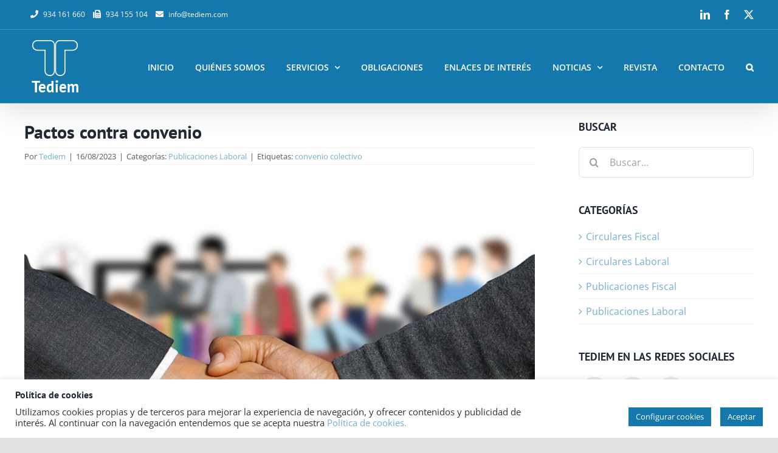

--- FILE ---
content_type: text/html; charset=UTF-8
request_url: https://www.tediem.com/pactos-contra-convenio/
body_size: 22501
content:
<!DOCTYPE html>
<html class="avada-html-layout-wide avada-html-header-position-top" lang="es" prefix="og: http://ogp.me/ns# fb: http://ogp.me/ns/fb#">
<head>
	<meta http-equiv="X-UA-Compatible" content="IE=edge" />
	<meta http-equiv="Content-Type" content="text/html; charset=utf-8"/>
	<meta name="viewport" content="width=device-width, initial-scale=1" />
	<meta name='robots' content='index, follow, max-image-preview:large, max-snippet:-1, max-video-preview:-1' />
	<style>img:is([sizes="auto" i], [sizes^="auto," i]) { contain-intrinsic-size: 3000px 1500px }</style>
	
	<!-- This site is optimized with the Yoast SEO plugin v25.9 - https://yoast.com/wordpress/plugins/seo/ -->
	<title>Pactos contra convenio - Tediem</title>
	<link rel="canonical" href="https://www.tediem.com/pactos-contra-convenio/" />
	<meta property="og:locale" content="es_ES" />
	<meta property="og:type" content="article" />
	<meta property="og:title" content="Pactos contra convenio - Tediem" />
	<meta property="og:description" content="¿Pueden realizarse? No es posible modificar lo pactado con carácter general en un convenio colectivo, salvo que se mejoren condiciones. En este sentido, resulta irrelevante que una empresa consiga un acuerdo con la mayoría o con todos los trabajadores: dicho acuerdo será considerado nulo por vulnerar el derecho fundamental a [...]" />
	<meta property="og:url" content="https://www.tediem.com/pactos-contra-convenio/" />
	<meta property="og:site_name" content="Tediem" />
	<meta property="article:publisher" content="https://www.facebook.com/Asesora-Tediem-1720537708179946/" />
	<meta property="article:published_time" content="2023-08-16T07:00:06+00:00" />
	<meta property="og:image" content="https://www.tediem.com/wp-content/uploads/2023/07/pacto.jpg" />
	<meta property="og:image:width" content="640" />
	<meta property="og:image:height" content="427" />
	<meta property="og:image:type" content="image/jpeg" />
	<meta name="author" content="Tediem" />
	<meta name="twitter:card" content="summary_large_image" />
	<meta name="twitter:creator" content="@AsesoriaTediem" />
	<meta name="twitter:site" content="@AsesoriaTediem" />
	<meta name="twitter:label1" content="Escrito por" />
	<meta name="twitter:data1" content="Tediem" />
	<meta name="twitter:label2" content="Tiempo de lectura" />
	<meta name="twitter:data2" content="1 minuto" />
	<script type="application/ld+json" class="yoast-schema-graph">{"@context":"https://schema.org","@graph":[{"@type":"Article","@id":"https://www.tediem.com/pactos-contra-convenio/#article","isPartOf":{"@id":"https://www.tediem.com/pactos-contra-convenio/"},"author":{"name":"Tediem","@id":"https://www.tediem.com/#/schema/person/25468c27232f11a6c0fa2b056c21259a"},"headline":"Pactos contra convenio","datePublished":"2023-08-16T07:00:06+00:00","mainEntityOfPage":{"@id":"https://www.tediem.com/pactos-contra-convenio/"},"wordCount":205,"publisher":{"@id":"https://www.tediem.com/#organization"},"image":{"@id":"https://www.tediem.com/pactos-contra-convenio/#primaryimage"},"thumbnailUrl":"https://www.tediem.com/wp-content/uploads/2023/07/pacto.jpg","keywords":["convenio colectivo"],"articleSection":["Publicaciones Laboral"],"inLanguage":"es"},{"@type":"WebPage","@id":"https://www.tediem.com/pactos-contra-convenio/","url":"https://www.tediem.com/pactos-contra-convenio/","name":"Pactos contra convenio - Tediem","isPartOf":{"@id":"https://www.tediem.com/#website"},"primaryImageOfPage":{"@id":"https://www.tediem.com/pactos-contra-convenio/#primaryimage"},"image":{"@id":"https://www.tediem.com/pactos-contra-convenio/#primaryimage"},"thumbnailUrl":"https://www.tediem.com/wp-content/uploads/2023/07/pacto.jpg","datePublished":"2023-08-16T07:00:06+00:00","breadcrumb":{"@id":"https://www.tediem.com/pactos-contra-convenio/#breadcrumb"},"inLanguage":"es","potentialAction":[{"@type":"ReadAction","target":["https://www.tediem.com/pactos-contra-convenio/"]}]},{"@type":"ImageObject","inLanguage":"es","@id":"https://www.tediem.com/pactos-contra-convenio/#primaryimage","url":"https://www.tediem.com/wp-content/uploads/2023/07/pacto.jpg","contentUrl":"https://www.tediem.com/wp-content/uploads/2023/07/pacto.jpg","width":640,"height":427},{"@type":"BreadcrumbList","@id":"https://www.tediem.com/pactos-contra-convenio/#breadcrumb","itemListElement":[{"@type":"ListItem","position":1,"name":"Portada","item":"https://www.tediem.com/"},{"@type":"ListItem","position":2,"name":"Noticias","item":"https://www.tediem.com/noticias/"},{"@type":"ListItem","position":3,"name":"Pactos contra convenio"}]},{"@type":"WebSite","@id":"https://www.tediem.com/#website","url":"https://www.tediem.com/","name":"Tediem","description":"Asesoramiento Fiscal, Laboral y Contable","publisher":{"@id":"https://www.tediem.com/#organization"},"potentialAction":[{"@type":"SearchAction","target":{"@type":"EntryPoint","urlTemplate":"https://www.tediem.com/?s={search_term_string}"},"query-input":{"@type":"PropertyValueSpecification","valueRequired":true,"valueName":"search_term_string"}}],"inLanguage":"es"},{"@type":"Organization","@id":"https://www.tediem.com/#organization","name":"Tediem","url":"https://www.tediem.com/","logo":{"@type":"ImageObject","inLanguage":"es","@id":"https://www.tediem.com/#/schema/logo/image/","url":"https://www.tediem.com/wp-content/uploads/2020/10/logo-tediem.png","contentUrl":"https://www.tediem.com/wp-content/uploads/2020/10/logo-tediem.png","width":101,"height":100,"caption":"Tediem"},"image":{"@id":"https://www.tediem.com/#/schema/logo/image/"},"sameAs":["https://www.facebook.com/Asesora-Tediem-1720537708179946/","https://x.com/AsesoriaTediem","https://www.linkedin.com/company/tediem/"]},{"@type":"Person","@id":"https://www.tediem.com/#/schema/person/25468c27232f11a6c0fa2b056c21259a","name":"Tediem","image":{"@type":"ImageObject","inLanguage":"es","@id":"https://www.tediem.com/#/schema/person/image/","url":"https://secure.gravatar.com/avatar/b48854085fe13d9db4106658f0bc30401af0922986d9d72f1b09d394828dcf99?s=96&d=mm&r=g","contentUrl":"https://secure.gravatar.com/avatar/b48854085fe13d9db4106658f0bc30401af0922986d9d72f1b09d394828dcf99?s=96&d=mm&r=g","caption":"Tediem"},"url":"https://www.tediem.com/author/tediem/"}]}</script>
	<!-- / Yoast SEO plugin. -->


<link rel='dns-prefetch' href='//stats.wp.com' />
<link rel="alternate" type="application/rss+xml" title="Tediem &raquo; Feed" href="https://www.tediem.com/feed/" />
<link rel="alternate" type="application/rss+xml" title="Tediem &raquo; Feed de los comentarios" href="https://www.tediem.com/comments/feed/" />
					<link rel="shortcut icon" href="https://www.tediem.com/wp-content/uploads/2020/10/favicon-Tediem.png" type="image/x-icon" />
		
					<!-- Apple Touch Icon -->
			<link rel="apple-touch-icon" sizes="180x180" href="https://www.tediem.com/wp-content/uploads/2020/10/favicon-iphone-retina.png">
		
					<!-- Android Icon -->
			<link rel="icon" sizes="192x192" href="https://www.tediem.com/wp-content/uploads/2020/10/favicon-iphone.png">
		
					<!-- MS Edge Icon -->
			<meta name="msapplication-TileImage" content="https://www.tediem.com/wp-content/uploads/2020/10/favicon-ipad.png">
				<link rel="alternate" type="application/rss+xml" title="Tediem &raquo; Comentario Pactos contra convenio del feed" href="https://www.tediem.com/pactos-contra-convenio/feed/" />
					<meta name="description" content="¿Pueden realizarse?
No es posible modificar lo pactado con carácter general en un convenio colectivo, salvo que se mejoren condiciones. En este sentido, resulta irrelevante que una empresa consiga un acuerdo con la mayoría o con todos los trabajadores: dicho acuerdo será considerado nulo por vulnerar el derecho fundamental a la libertad sindical.

No obstante, existen algunas"/>
				
		<meta property="og:locale" content="es_ES"/>
		<meta property="og:type" content="article"/>
		<meta property="og:site_name" content="Tediem"/>
		<meta property="og:title" content="Pactos contra convenio - Tediem"/>
				<meta property="og:description" content="¿Pueden realizarse?
No es posible modificar lo pactado con carácter general en un convenio colectivo, salvo que se mejoren condiciones. En este sentido, resulta irrelevante que una empresa consiga un acuerdo con la mayoría o con todos los trabajadores: dicho acuerdo será considerado nulo por vulnerar el derecho fundamental a la libertad sindical.

No obstante, existen algunas"/>
				<meta property="og:url" content="https://www.tediem.com/pactos-contra-convenio/"/>
										<meta property="article:published_time" content="2023-08-16T07:00:06+00:00"/>
							<meta property="article:modified_time" content="2023-07-27T15:59:42+00:00"/>
								<meta name="author" content="Tediem"/>
								<meta property="og:image" content="https://www.tediem.com/wp-content/uploads/2023/07/pacto.jpg"/>
		<meta property="og:image:width" content="640"/>
		<meta property="og:image:height" content="427"/>
		<meta property="og:image:type" content="image/jpeg"/>
				<script type="text/javascript">
/* <![CDATA[ */
window._wpemojiSettings = {"baseUrl":"https:\/\/s.w.org\/images\/core\/emoji\/16.0.1\/72x72\/","ext":".png","svgUrl":"https:\/\/s.w.org\/images\/core\/emoji\/16.0.1\/svg\/","svgExt":".svg","source":{"concatemoji":"https:\/\/www.tediem.com\/wp-includes\/js\/wp-emoji-release.min.js?ver=6.8.3"}};
/*! This file is auto-generated */
!function(s,n){var o,i,e;function c(e){try{var t={supportTests:e,timestamp:(new Date).valueOf()};sessionStorage.setItem(o,JSON.stringify(t))}catch(e){}}function p(e,t,n){e.clearRect(0,0,e.canvas.width,e.canvas.height),e.fillText(t,0,0);var t=new Uint32Array(e.getImageData(0,0,e.canvas.width,e.canvas.height).data),a=(e.clearRect(0,0,e.canvas.width,e.canvas.height),e.fillText(n,0,0),new Uint32Array(e.getImageData(0,0,e.canvas.width,e.canvas.height).data));return t.every(function(e,t){return e===a[t]})}function u(e,t){e.clearRect(0,0,e.canvas.width,e.canvas.height),e.fillText(t,0,0);for(var n=e.getImageData(16,16,1,1),a=0;a<n.data.length;a++)if(0!==n.data[a])return!1;return!0}function f(e,t,n,a){switch(t){case"flag":return n(e,"\ud83c\udff3\ufe0f\u200d\u26a7\ufe0f","\ud83c\udff3\ufe0f\u200b\u26a7\ufe0f")?!1:!n(e,"\ud83c\udde8\ud83c\uddf6","\ud83c\udde8\u200b\ud83c\uddf6")&&!n(e,"\ud83c\udff4\udb40\udc67\udb40\udc62\udb40\udc65\udb40\udc6e\udb40\udc67\udb40\udc7f","\ud83c\udff4\u200b\udb40\udc67\u200b\udb40\udc62\u200b\udb40\udc65\u200b\udb40\udc6e\u200b\udb40\udc67\u200b\udb40\udc7f");case"emoji":return!a(e,"\ud83e\udedf")}return!1}function g(e,t,n,a){var r="undefined"!=typeof WorkerGlobalScope&&self instanceof WorkerGlobalScope?new OffscreenCanvas(300,150):s.createElement("canvas"),o=r.getContext("2d",{willReadFrequently:!0}),i=(o.textBaseline="top",o.font="600 32px Arial",{});return e.forEach(function(e){i[e]=t(o,e,n,a)}),i}function t(e){var t=s.createElement("script");t.src=e,t.defer=!0,s.head.appendChild(t)}"undefined"!=typeof Promise&&(o="wpEmojiSettingsSupports",i=["flag","emoji"],n.supports={everything:!0,everythingExceptFlag:!0},e=new Promise(function(e){s.addEventListener("DOMContentLoaded",e,{once:!0})}),new Promise(function(t){var n=function(){try{var e=JSON.parse(sessionStorage.getItem(o));if("object"==typeof e&&"number"==typeof e.timestamp&&(new Date).valueOf()<e.timestamp+604800&&"object"==typeof e.supportTests)return e.supportTests}catch(e){}return null}();if(!n){if("undefined"!=typeof Worker&&"undefined"!=typeof OffscreenCanvas&&"undefined"!=typeof URL&&URL.createObjectURL&&"undefined"!=typeof Blob)try{var e="postMessage("+g.toString()+"("+[JSON.stringify(i),f.toString(),p.toString(),u.toString()].join(",")+"));",a=new Blob([e],{type:"text/javascript"}),r=new Worker(URL.createObjectURL(a),{name:"wpTestEmojiSupports"});return void(r.onmessage=function(e){c(n=e.data),r.terminate(),t(n)})}catch(e){}c(n=g(i,f,p,u))}t(n)}).then(function(e){for(var t in e)n.supports[t]=e[t],n.supports.everything=n.supports.everything&&n.supports[t],"flag"!==t&&(n.supports.everythingExceptFlag=n.supports.everythingExceptFlag&&n.supports[t]);n.supports.everythingExceptFlag=n.supports.everythingExceptFlag&&!n.supports.flag,n.DOMReady=!1,n.readyCallback=function(){n.DOMReady=!0}}).then(function(){return e}).then(function(){var e;n.supports.everything||(n.readyCallback(),(e=n.source||{}).concatemoji?t(e.concatemoji):e.wpemoji&&e.twemoji&&(t(e.twemoji),t(e.wpemoji)))}))}((window,document),window._wpemojiSettings);
/* ]]> */
</script>
<style id='wp-emoji-styles-inline-css' type='text/css'>

	img.wp-smiley, img.emoji {
		display: inline !important;
		border: none !important;
		box-shadow: none !important;
		height: 1em !important;
		width: 1em !important;
		margin: 0 0.07em !important;
		vertical-align: -0.1em !important;
		background: none !important;
		padding: 0 !important;
	}
</style>
<link rel='stylesheet' id='wp-block-library-css' href='https://www.tediem.com/wp-includes/css/dist/block-library/style.min.css?ver=6.8.3' type='text/css' media='all' />
<style id='wp-block-library-theme-inline-css' type='text/css'>
.wp-block-audio :where(figcaption){color:#555;font-size:13px;text-align:center}.is-dark-theme .wp-block-audio :where(figcaption){color:#ffffffa6}.wp-block-audio{margin:0 0 1em}.wp-block-code{border:1px solid #ccc;border-radius:4px;font-family:Menlo,Consolas,monaco,monospace;padding:.8em 1em}.wp-block-embed :where(figcaption){color:#555;font-size:13px;text-align:center}.is-dark-theme .wp-block-embed :where(figcaption){color:#ffffffa6}.wp-block-embed{margin:0 0 1em}.blocks-gallery-caption{color:#555;font-size:13px;text-align:center}.is-dark-theme .blocks-gallery-caption{color:#ffffffa6}:root :where(.wp-block-image figcaption){color:#555;font-size:13px;text-align:center}.is-dark-theme :root :where(.wp-block-image figcaption){color:#ffffffa6}.wp-block-image{margin:0 0 1em}.wp-block-pullquote{border-bottom:4px solid;border-top:4px solid;color:currentColor;margin-bottom:1.75em}.wp-block-pullquote cite,.wp-block-pullquote footer,.wp-block-pullquote__citation{color:currentColor;font-size:.8125em;font-style:normal;text-transform:uppercase}.wp-block-quote{border-left:.25em solid;margin:0 0 1.75em;padding-left:1em}.wp-block-quote cite,.wp-block-quote footer{color:currentColor;font-size:.8125em;font-style:normal;position:relative}.wp-block-quote:where(.has-text-align-right){border-left:none;border-right:.25em solid;padding-left:0;padding-right:1em}.wp-block-quote:where(.has-text-align-center){border:none;padding-left:0}.wp-block-quote.is-large,.wp-block-quote.is-style-large,.wp-block-quote:where(.is-style-plain){border:none}.wp-block-search .wp-block-search__label{font-weight:700}.wp-block-search__button{border:1px solid #ccc;padding:.375em .625em}:where(.wp-block-group.has-background){padding:1.25em 2.375em}.wp-block-separator.has-css-opacity{opacity:.4}.wp-block-separator{border:none;border-bottom:2px solid;margin-left:auto;margin-right:auto}.wp-block-separator.has-alpha-channel-opacity{opacity:1}.wp-block-separator:not(.is-style-wide):not(.is-style-dots){width:100px}.wp-block-separator.has-background:not(.is-style-dots){border-bottom:none;height:1px}.wp-block-separator.has-background:not(.is-style-wide):not(.is-style-dots){height:2px}.wp-block-table{margin:0 0 1em}.wp-block-table td,.wp-block-table th{word-break:normal}.wp-block-table :where(figcaption){color:#555;font-size:13px;text-align:center}.is-dark-theme .wp-block-table :where(figcaption){color:#ffffffa6}.wp-block-video :where(figcaption){color:#555;font-size:13px;text-align:center}.is-dark-theme .wp-block-video :where(figcaption){color:#ffffffa6}.wp-block-video{margin:0 0 1em}:root :where(.wp-block-template-part.has-background){margin-bottom:0;margin-top:0;padding:1.25em 2.375em}
</style>
<style id='classic-theme-styles-inline-css' type='text/css'>
/*! This file is auto-generated */
.wp-block-button__link{color:#fff;background-color:#32373c;border-radius:9999px;box-shadow:none;text-decoration:none;padding:calc(.667em + 2px) calc(1.333em + 2px);font-size:1.125em}.wp-block-file__button{background:#32373c;color:#fff;text-decoration:none}
</style>
<link rel='stylesheet' id='mediaelement-css' href='https://www.tediem.com/wp-includes/js/mediaelement/mediaelementplayer-legacy.min.css?ver=4.2.17' type='text/css' media='all' />
<link rel='stylesheet' id='wp-mediaelement-css' href='https://www.tediem.com/wp-includes/js/mediaelement/wp-mediaelement.min.css?ver=6.8.3' type='text/css' media='all' />
<style id='jetpack-sharing-buttons-style-inline-css' type='text/css'>
.jetpack-sharing-buttons__services-list{display:flex;flex-direction:row;flex-wrap:wrap;gap:0;list-style-type:none;margin:5px;padding:0}.jetpack-sharing-buttons__services-list.has-small-icon-size{font-size:12px}.jetpack-sharing-buttons__services-list.has-normal-icon-size{font-size:16px}.jetpack-sharing-buttons__services-list.has-large-icon-size{font-size:24px}.jetpack-sharing-buttons__services-list.has-huge-icon-size{font-size:36px}@media print{.jetpack-sharing-buttons__services-list{display:none!important}}.editor-styles-wrapper .wp-block-jetpack-sharing-buttons{gap:0;padding-inline-start:0}ul.jetpack-sharing-buttons__services-list.has-background{padding:1.25em 2.375em}
</style>
<style id='global-styles-inline-css' type='text/css'>
:root{--wp--preset--aspect-ratio--square: 1;--wp--preset--aspect-ratio--4-3: 4/3;--wp--preset--aspect-ratio--3-4: 3/4;--wp--preset--aspect-ratio--3-2: 3/2;--wp--preset--aspect-ratio--2-3: 2/3;--wp--preset--aspect-ratio--16-9: 16/9;--wp--preset--aspect-ratio--9-16: 9/16;--wp--preset--color--black: #000000;--wp--preset--color--cyan-bluish-gray: #abb8c3;--wp--preset--color--white: #ffffff;--wp--preset--color--pale-pink: #f78da7;--wp--preset--color--vivid-red: #cf2e2e;--wp--preset--color--luminous-vivid-orange: #ff6900;--wp--preset--color--luminous-vivid-amber: #fcb900;--wp--preset--color--light-green-cyan: #7bdcb5;--wp--preset--color--vivid-green-cyan: #00d084;--wp--preset--color--pale-cyan-blue: #8ed1fc;--wp--preset--color--vivid-cyan-blue: #0693e3;--wp--preset--color--vivid-purple: #9b51e0;--wp--preset--color--awb-color-1: rgba(255,255,255,1);--wp--preset--color--awb-color-2: rgba(249,249,251,1);--wp--preset--color--awb-color-3: rgba(242,243,245,1);--wp--preset--color--awb-color-4: rgba(226,226,226,1);--wp--preset--color--awb-color-5: rgba(21,120,172,1);--wp--preset--color--awb-color-6: rgba(74,78,87,1);--wp--preset--color--awb-color-7: rgba(51,51,51,1);--wp--preset--color--awb-color-8: rgba(33,41,52,1);--wp--preset--color--awb-color-custom-10: rgba(101,188,123,1);--wp--preset--color--awb-color-custom-11: rgba(255,255,255,0.8);--wp--preset--color--awb-color-custom-12: rgba(242,243,245,0.7);--wp--preset--color--awb-color-custom-13: rgba(158,160,164,1);--wp--preset--color--awb-color-custom-14: rgba(242,243,245,0.8);--wp--preset--color--awb-color-custom-15: rgba(255,255,255,0.6);--wp--preset--color--awb-color-custom-16: rgba(89,89,89,1);--wp--preset--gradient--vivid-cyan-blue-to-vivid-purple: linear-gradient(135deg,rgba(6,147,227,1) 0%,rgb(155,81,224) 100%);--wp--preset--gradient--light-green-cyan-to-vivid-green-cyan: linear-gradient(135deg,rgb(122,220,180) 0%,rgb(0,208,130) 100%);--wp--preset--gradient--luminous-vivid-amber-to-luminous-vivid-orange: linear-gradient(135deg,rgba(252,185,0,1) 0%,rgba(255,105,0,1) 100%);--wp--preset--gradient--luminous-vivid-orange-to-vivid-red: linear-gradient(135deg,rgba(255,105,0,1) 0%,rgb(207,46,46) 100%);--wp--preset--gradient--very-light-gray-to-cyan-bluish-gray: linear-gradient(135deg,rgb(238,238,238) 0%,rgb(169,184,195) 100%);--wp--preset--gradient--cool-to-warm-spectrum: linear-gradient(135deg,rgb(74,234,220) 0%,rgb(151,120,209) 20%,rgb(207,42,186) 40%,rgb(238,44,130) 60%,rgb(251,105,98) 80%,rgb(254,248,76) 100%);--wp--preset--gradient--blush-light-purple: linear-gradient(135deg,rgb(255,206,236) 0%,rgb(152,150,240) 100%);--wp--preset--gradient--blush-bordeaux: linear-gradient(135deg,rgb(254,205,165) 0%,rgb(254,45,45) 50%,rgb(107,0,62) 100%);--wp--preset--gradient--luminous-dusk: linear-gradient(135deg,rgb(255,203,112) 0%,rgb(199,81,192) 50%,rgb(65,88,208) 100%);--wp--preset--gradient--pale-ocean: linear-gradient(135deg,rgb(255,245,203) 0%,rgb(182,227,212) 50%,rgb(51,167,181) 100%);--wp--preset--gradient--electric-grass: linear-gradient(135deg,rgb(202,248,128) 0%,rgb(113,206,126) 100%);--wp--preset--gradient--midnight: linear-gradient(135deg,rgb(2,3,129) 0%,rgb(40,116,252) 100%);--wp--preset--font-size--small: 12px;--wp--preset--font-size--medium: 20px;--wp--preset--font-size--large: 24px;--wp--preset--font-size--x-large: 42px;--wp--preset--font-size--normal: 16px;--wp--preset--font-size--xlarge: 32px;--wp--preset--font-size--huge: 48px;--wp--preset--spacing--20: 0.44rem;--wp--preset--spacing--30: 0.67rem;--wp--preset--spacing--40: 1rem;--wp--preset--spacing--50: 1.5rem;--wp--preset--spacing--60: 2.25rem;--wp--preset--spacing--70: 3.38rem;--wp--preset--spacing--80: 5.06rem;--wp--preset--shadow--natural: 6px 6px 9px rgba(0, 0, 0, 0.2);--wp--preset--shadow--deep: 12px 12px 50px rgba(0, 0, 0, 0.4);--wp--preset--shadow--sharp: 6px 6px 0px rgba(0, 0, 0, 0.2);--wp--preset--shadow--outlined: 6px 6px 0px -3px rgba(255, 255, 255, 1), 6px 6px rgba(0, 0, 0, 1);--wp--preset--shadow--crisp: 6px 6px 0px rgba(0, 0, 0, 1);}:where(.is-layout-flex){gap: 0.5em;}:where(.is-layout-grid){gap: 0.5em;}body .is-layout-flex{display: flex;}.is-layout-flex{flex-wrap: wrap;align-items: center;}.is-layout-flex > :is(*, div){margin: 0;}body .is-layout-grid{display: grid;}.is-layout-grid > :is(*, div){margin: 0;}:where(.wp-block-columns.is-layout-flex){gap: 2em;}:where(.wp-block-columns.is-layout-grid){gap: 2em;}:where(.wp-block-post-template.is-layout-flex){gap: 1.25em;}:where(.wp-block-post-template.is-layout-grid){gap: 1.25em;}.has-black-color{color: var(--wp--preset--color--black) !important;}.has-cyan-bluish-gray-color{color: var(--wp--preset--color--cyan-bluish-gray) !important;}.has-white-color{color: var(--wp--preset--color--white) !important;}.has-pale-pink-color{color: var(--wp--preset--color--pale-pink) !important;}.has-vivid-red-color{color: var(--wp--preset--color--vivid-red) !important;}.has-luminous-vivid-orange-color{color: var(--wp--preset--color--luminous-vivid-orange) !important;}.has-luminous-vivid-amber-color{color: var(--wp--preset--color--luminous-vivid-amber) !important;}.has-light-green-cyan-color{color: var(--wp--preset--color--light-green-cyan) !important;}.has-vivid-green-cyan-color{color: var(--wp--preset--color--vivid-green-cyan) !important;}.has-pale-cyan-blue-color{color: var(--wp--preset--color--pale-cyan-blue) !important;}.has-vivid-cyan-blue-color{color: var(--wp--preset--color--vivid-cyan-blue) !important;}.has-vivid-purple-color{color: var(--wp--preset--color--vivid-purple) !important;}.has-black-background-color{background-color: var(--wp--preset--color--black) !important;}.has-cyan-bluish-gray-background-color{background-color: var(--wp--preset--color--cyan-bluish-gray) !important;}.has-white-background-color{background-color: var(--wp--preset--color--white) !important;}.has-pale-pink-background-color{background-color: var(--wp--preset--color--pale-pink) !important;}.has-vivid-red-background-color{background-color: var(--wp--preset--color--vivid-red) !important;}.has-luminous-vivid-orange-background-color{background-color: var(--wp--preset--color--luminous-vivid-orange) !important;}.has-luminous-vivid-amber-background-color{background-color: var(--wp--preset--color--luminous-vivid-amber) !important;}.has-light-green-cyan-background-color{background-color: var(--wp--preset--color--light-green-cyan) !important;}.has-vivid-green-cyan-background-color{background-color: var(--wp--preset--color--vivid-green-cyan) !important;}.has-pale-cyan-blue-background-color{background-color: var(--wp--preset--color--pale-cyan-blue) !important;}.has-vivid-cyan-blue-background-color{background-color: var(--wp--preset--color--vivid-cyan-blue) !important;}.has-vivid-purple-background-color{background-color: var(--wp--preset--color--vivid-purple) !important;}.has-black-border-color{border-color: var(--wp--preset--color--black) !important;}.has-cyan-bluish-gray-border-color{border-color: var(--wp--preset--color--cyan-bluish-gray) !important;}.has-white-border-color{border-color: var(--wp--preset--color--white) !important;}.has-pale-pink-border-color{border-color: var(--wp--preset--color--pale-pink) !important;}.has-vivid-red-border-color{border-color: var(--wp--preset--color--vivid-red) !important;}.has-luminous-vivid-orange-border-color{border-color: var(--wp--preset--color--luminous-vivid-orange) !important;}.has-luminous-vivid-amber-border-color{border-color: var(--wp--preset--color--luminous-vivid-amber) !important;}.has-light-green-cyan-border-color{border-color: var(--wp--preset--color--light-green-cyan) !important;}.has-vivid-green-cyan-border-color{border-color: var(--wp--preset--color--vivid-green-cyan) !important;}.has-pale-cyan-blue-border-color{border-color: var(--wp--preset--color--pale-cyan-blue) !important;}.has-vivid-cyan-blue-border-color{border-color: var(--wp--preset--color--vivid-cyan-blue) !important;}.has-vivid-purple-border-color{border-color: var(--wp--preset--color--vivid-purple) !important;}.has-vivid-cyan-blue-to-vivid-purple-gradient-background{background: var(--wp--preset--gradient--vivid-cyan-blue-to-vivid-purple) !important;}.has-light-green-cyan-to-vivid-green-cyan-gradient-background{background: var(--wp--preset--gradient--light-green-cyan-to-vivid-green-cyan) !important;}.has-luminous-vivid-amber-to-luminous-vivid-orange-gradient-background{background: var(--wp--preset--gradient--luminous-vivid-amber-to-luminous-vivid-orange) !important;}.has-luminous-vivid-orange-to-vivid-red-gradient-background{background: var(--wp--preset--gradient--luminous-vivid-orange-to-vivid-red) !important;}.has-very-light-gray-to-cyan-bluish-gray-gradient-background{background: var(--wp--preset--gradient--very-light-gray-to-cyan-bluish-gray) !important;}.has-cool-to-warm-spectrum-gradient-background{background: var(--wp--preset--gradient--cool-to-warm-spectrum) !important;}.has-blush-light-purple-gradient-background{background: var(--wp--preset--gradient--blush-light-purple) !important;}.has-blush-bordeaux-gradient-background{background: var(--wp--preset--gradient--blush-bordeaux) !important;}.has-luminous-dusk-gradient-background{background: var(--wp--preset--gradient--luminous-dusk) !important;}.has-pale-ocean-gradient-background{background: var(--wp--preset--gradient--pale-ocean) !important;}.has-electric-grass-gradient-background{background: var(--wp--preset--gradient--electric-grass) !important;}.has-midnight-gradient-background{background: var(--wp--preset--gradient--midnight) !important;}.has-small-font-size{font-size: var(--wp--preset--font-size--small) !important;}.has-medium-font-size{font-size: var(--wp--preset--font-size--medium) !important;}.has-large-font-size{font-size: var(--wp--preset--font-size--large) !important;}.has-x-large-font-size{font-size: var(--wp--preset--font-size--x-large) !important;}
:where(.wp-block-post-template.is-layout-flex){gap: 1.25em;}:where(.wp-block-post-template.is-layout-grid){gap: 1.25em;}
:where(.wp-block-columns.is-layout-flex){gap: 2em;}:where(.wp-block-columns.is-layout-grid){gap: 2em;}
:root :where(.wp-block-pullquote){font-size: 1.5em;line-height: 1.6;}
</style>
<link rel='stylesheet' id='cookie-law-info-css' href='https://www.tediem.com/wp-content/plugins/cookie-law-info/legacy/public/css/cookie-law-info-public.css?ver=3.3.5' type='text/css' media='all' />
<link rel='stylesheet' id='cookie-law-info-gdpr-css' href='https://www.tediem.com/wp-content/plugins/cookie-law-info/legacy/public/css/cookie-law-info-gdpr.css?ver=3.3.5' type='text/css' media='all' />
<link rel='stylesheet' id='cff-css' href='https://www.tediem.com/wp-content/plugins/custom-facebook-feed/assets/css/cff-style.min.css?ver=4.3.2' type='text/css' media='all' />
<link rel='stylesheet' id='sb-font-awesome-css' href='https://www.tediem.com/wp-content/plugins/custom-facebook-feed/assets/css/font-awesome.min.css?ver=4.7.0' type='text/css' media='all' />
<link rel='stylesheet' id='fusion-dynamic-css-css' href='https://www.tediem.com/wp-content/uploads/fusion-styles/eaf5e97f17445f18dfe4989bf2be43eb.min.css?ver=3.13.2' type='text/css' media='all' />
<script type="text/javascript" src="https://www.tediem.com/wp-includes/js/jquery/jquery.min.js?ver=3.7.1" id="jquery-core-js"></script>
<script type="text/javascript" src="https://www.tediem.com/wp-includes/js/jquery/jquery-migrate.min.js?ver=3.4.1" id="jquery-migrate-js"></script>
<script type="text/javascript" id="cookie-law-info-js-extra">
/* <![CDATA[ */
var Cli_Data = {"nn_cookie_ids":[],"cookielist":[],"non_necessary_cookies":[],"ccpaEnabled":"","ccpaRegionBased":"","ccpaBarEnabled":"","strictlyEnabled":["necessary","obligatoire"],"ccpaType":"gdpr","js_blocking":"1","custom_integration":"","triggerDomRefresh":"","secure_cookies":""};
var cli_cookiebar_settings = {"animate_speed_hide":"500","animate_speed_show":"500","background":"#FFF","border":"#b1a6a6c2","border_on":"","button_1_button_colour":"#1578ac","button_1_button_hover":"#11608a","button_1_link_colour":"#fff","button_1_as_button":"1","button_1_new_win":"","button_2_button_colour":"#333","button_2_button_hover":"#292929","button_2_link_colour":"#444","button_2_as_button":"","button_2_hidebar":"","button_3_button_colour":"#3566bb","button_3_button_hover":"#2a5296","button_3_link_colour":"#fff","button_3_as_button":"1","button_3_new_win":"","button_4_button_colour":"#1578ac","button_4_button_hover":"#11608a","button_4_link_colour":"#ffffff","button_4_as_button":"1","button_7_button_colour":"#61a229","button_7_button_hover":"#4e8221","button_7_link_colour":"#fff","button_7_as_button":"1","button_7_new_win":"","font_family":"inherit","header_fix":"","notify_animate_hide":"1","notify_animate_show":"","notify_div_id":"#cookie-law-info-bar","notify_position_horizontal":"left","notify_position_vertical":"bottom","scroll_close":"","scroll_close_reload":"1","accept_close_reload":"1","reject_close_reload":"","showagain_tab":"1","showagain_background":"#fff","showagain_border":"#000","showagain_div_id":"#cookie-law-info-again","showagain_x_position":"100px","text":"#333333","show_once_yn":"","show_once":"10000","logging_on":"","as_popup":"","popup_overlay":"1","bar_heading_text":"Pol\u00edtica de cookies","cookie_bar_as":"banner","popup_showagain_position":"bottom-right","widget_position":"left"};
var log_object = {"ajax_url":"https:\/\/www.tediem.com\/wp-admin\/admin-ajax.php"};
/* ]]> */
</script>
<script type="text/javascript" src="https://www.tediem.com/wp-content/plugins/cookie-law-info/legacy/public/js/cookie-law-info-public.js?ver=3.3.5" id="cookie-law-info-js"></script>
<link rel="https://api.w.org/" href="https://www.tediem.com/wp-json/" /><link rel="alternate" title="JSON" type="application/json" href="https://www.tediem.com/wp-json/wp/v2/posts/5491" /><link rel="EditURI" type="application/rsd+xml" title="RSD" href="https://www.tediem.com/xmlrpc.php?rsd" />
<meta name="generator" content="WordPress 6.8.3" />
<link rel='shortlink' href='https://www.tediem.com/?p=5491' />
<link rel="alternate" title="oEmbed (JSON)" type="application/json+oembed" href="https://www.tediem.com/wp-json/oembed/1.0/embed?url=https%3A%2F%2Fwww.tediem.com%2Fpactos-contra-convenio%2F" />
<link rel="alternate" title="oEmbed (XML)" type="text/xml+oembed" href="https://www.tediem.com/wp-json/oembed/1.0/embed?url=https%3A%2F%2Fwww.tediem.com%2Fpactos-contra-convenio%2F&#038;format=xml" />
<!-- Global site tag (gtag.js) - Google Analytics -->
<script type="text/plain" data-cli-class="cli-blocker-script"  data-cli-script-type="non-necessary" data-cli-block="true"  data-cli-element-position="head" async src="https://www.googletagmanager.com/gtag/js?id=UA-69976465-2"></script>
<script type="text/plain" data-cli-class="cli-blocker-script"  data-cli-script-type="non-necessary" data-cli-block="true"  data-cli-element-position="head">
  window.dataLayer = window.dataLayer || [];
  function gtag(){dataLayer.push(arguments);}
  gtag('js', new Date());

  gtag('config', 'UA-69976465-2');
</script>
	<style>img#wpstats{display:none}</style>
		<style type="text/css" id="css-fb-visibility">@media screen and (max-width: 640px){.fusion-no-small-visibility{display:none !important;}body .sm-text-align-center{text-align:center !important;}body .sm-text-align-left{text-align:left !important;}body .sm-text-align-right{text-align:right !important;}body .sm-flex-align-center{justify-content:center !important;}body .sm-flex-align-flex-start{justify-content:flex-start !important;}body .sm-flex-align-flex-end{justify-content:flex-end !important;}body .sm-mx-auto{margin-left:auto !important;margin-right:auto !important;}body .sm-ml-auto{margin-left:auto !important;}body .sm-mr-auto{margin-right:auto !important;}body .fusion-absolute-position-small{position:absolute;top:auto;width:100%;}.awb-sticky.awb-sticky-small{ position: sticky; top: var(--awb-sticky-offset,0); }}@media screen and (min-width: 641px) and (max-width: 1024px){.fusion-no-medium-visibility{display:none !important;}body .md-text-align-center{text-align:center !important;}body .md-text-align-left{text-align:left !important;}body .md-text-align-right{text-align:right !important;}body .md-flex-align-center{justify-content:center !important;}body .md-flex-align-flex-start{justify-content:flex-start !important;}body .md-flex-align-flex-end{justify-content:flex-end !important;}body .md-mx-auto{margin-left:auto !important;margin-right:auto !important;}body .md-ml-auto{margin-left:auto !important;}body .md-mr-auto{margin-right:auto !important;}body .fusion-absolute-position-medium{position:absolute;top:auto;width:100%;}.awb-sticky.awb-sticky-medium{ position: sticky; top: var(--awb-sticky-offset,0); }}@media screen and (min-width: 1025px){.fusion-no-large-visibility{display:none !important;}body .lg-text-align-center{text-align:center !important;}body .lg-text-align-left{text-align:left !important;}body .lg-text-align-right{text-align:right !important;}body .lg-flex-align-center{justify-content:center !important;}body .lg-flex-align-flex-start{justify-content:flex-start !important;}body .lg-flex-align-flex-end{justify-content:flex-end !important;}body .lg-mx-auto{margin-left:auto !important;margin-right:auto !important;}body .lg-ml-auto{margin-left:auto !important;}body .lg-mr-auto{margin-right:auto !important;}body .fusion-absolute-position-large{position:absolute;top:auto;width:100%;}.awb-sticky.awb-sticky-large{ position: sticky; top: var(--awb-sticky-offset,0); }}</style>		<script type="text/javascript">
			var doc = document.documentElement;
			doc.setAttribute( 'data-useragent', navigator.userAgent );
		</script>
		
	</head>

<body data-rsssl=1 class="wp-singular post-template-default single single-post postid-5491 single-format-standard wp-theme-Avada wp-child-theme-Avada-Child-Theme has-sidebar fusion-image-hovers fusion-pagination-sizing fusion-button_type-flat fusion-button_span-no fusion-button_gradient-linear avada-image-rollover-circle-yes avada-image-rollover-yes avada-image-rollover-direction-left fusion-has-button-gradient fusion-body ltr fusion-sticky-header no-tablet-sticky-header no-mobile-sticky-header no-mobile-slidingbar no-mobile-totop avada-has-rev-slider-styles fusion-disable-outline fusion-sub-menu-fade mobile-logo-pos-left layout-wide-mode avada-has-boxed-modal-shadow-medium layout-scroll-offset-full avada-has-zero-margin-offset-top fusion-top-header menu-text-align-center mobile-menu-design-modern fusion-hide-pagination-text fusion-header-layout-v3 avada-responsive avada-footer-fx-none avada-menu-highlight-style-bar fusion-search-form-clean fusion-main-menu-search-overlay fusion-avatar-circle avada-dropdown-styles avada-blog-layout-grid avada-blog-archive-layout-grid avada-header-shadow-yes avada-menu-icon-position-left avada-has-megamenu-shadow avada-has-mainmenu-dropdown-divider avada-has-mobile-menu-search avada-has-main-nav-search-icon avada-has-megamenu-item-divider avada-has-breadcrumb-mobile-hidden avada-has-titlebar-hide avada-has-pagination-width_height avada-flyout-menu-direction-fade avada-ec-views-v1" data-awb-post-id="5491">
		<a class="skip-link screen-reader-text" href="#content">Saltar al contenido</a>

	<div id="boxed-wrapper">
		
		<div id="wrapper" class="fusion-wrapper">
			<div id="home" style="position:relative;top:-1px;"></div>
							
					
			<header class="fusion-header-wrapper fusion-header-shadow">
				<div class="fusion-header-v3 fusion-logo-alignment fusion-logo-left fusion-sticky-menu- fusion-sticky-logo-1 fusion-mobile-logo-1  fusion-mobile-menu-design-modern">
					
<div class="fusion-secondary-header">
	<div class="fusion-row">
					<div class="fusion-alignleft">
				<div class="fusion-contact-info"><span class="fusion-contact-info-phone-number"><span class="fusion-contact-info-phone-number"> <i class="fb-icon-element-1 fb-icon-element fontawesome-icon fa-phone fas circle-no fusion-text-flow" style="--awb-font-size:13px;--awb-margin-right:5px;--awb-margin-left:10px;"></i> 934 161 660  <i class="fb-icon-element-2 fb-icon-element fontawesome-icon fa-fax fas circle-no fusion-text-flow" style="--awb-font-size:13px;--awb-margin-right:5px;--awb-margin-left:10px;"></i> 934 155 104 <i class="fb-icon-element-3 fb-icon-element fontawesome-icon fa-envelope fas circle-no fusion-text-flow" style="--awb-font-size:13px;--awb-margin-right:5px;--awb-margin-left:10px;"></i> <a href="mailto: info@tediem.com">info@tediem.com</a> </span></span></div>			</div>
							<div class="fusion-alignright">
				<div class="fusion-social-links-header"><div class="fusion-social-networks"><div class="fusion-social-networks-wrapper"><a  class="fusion-social-network-icon fusion-tooltip fusion-linkedin awb-icon-linkedin" style data-placement="bottom" data-title="LinkedIn" data-toggle="tooltip" title="LinkedIn" href="https://www.linkedin.com/company/tediem/" target="_blank" rel="noopener noreferrer"><span class="screen-reader-text">LinkedIn</span></a><a  class="fusion-social-network-icon fusion-tooltip fusion-facebook awb-icon-facebook" style data-placement="bottom" data-title="Facebook" data-toggle="tooltip" title="Facebook" href="https://www.facebook.com/Asesor%C3%ADa-Tediem-1720537708179946/" target="_blank" rel="noreferrer"><span class="screen-reader-text">Facebook</span></a><a  class="fusion-social-network-icon fusion-tooltip fusion-twitter awb-icon-twitter" style data-placement="bottom" data-title="X" data-toggle="tooltip" title="X" href="https://twitter.com/AsesoriaTediem" target="_blank" rel="noopener noreferrer"><span class="screen-reader-text">X</span></a></div></div></div>			</div>
			</div>
</div>
<div class="fusion-header-sticky-height"></div>
<div class="fusion-header">
	<div class="fusion-row">
					<div class="fusion-logo" data-margin-top="10px" data-margin-bottom="10px" data-margin-left="0px" data-margin-right="0px">
			<a class="fusion-logo-link"  href="https://www.tediem.com/" >

						<!-- standard logo -->
			<img src="https://www.tediem.com/wp-content/uploads/2020/10/logo-tediem-transparent.png" srcset="https://www.tediem.com/wp-content/uploads/2020/10/logo-tediem-transparent.png 1x, https://www.tediem.com/wp-content/uploads/2020/10/logo-tediem-transparent-retina.png 2x" width="101" height="100" style="max-height:100px;height:auto;" alt="Tediem Logo" data-retina_logo_url="https://www.tediem.com/wp-content/uploads/2020/10/logo-tediem-transparent-retina.png" class="fusion-standard-logo" />

											<!-- mobile logo -->
				<img src="https://www.tediem.com/wp-content/uploads/2020/10/logo-tediem-transparent.png" srcset="https://www.tediem.com/wp-content/uploads/2020/10/logo-tediem-transparent.png 1x, https://www.tediem.com/wp-content/uploads/2020/10/logo-tediem-transparent-retina.png 2x" width="101" height="100" style="max-height:100px;height:auto;" alt="Tediem Logo" data-retina_logo_url="https://www.tediem.com/wp-content/uploads/2020/10/logo-tediem-transparent-retina.png" class="fusion-mobile-logo" />
			
											<!-- sticky header logo -->
				<img src="https://www.tediem.com/wp-content/uploads/2020/10/logo-tediem-transparent.png" srcset="https://www.tediem.com/wp-content/uploads/2020/10/logo-tediem-transparent.png 1x, https://www.tediem.com/wp-content/uploads/2020/10/logo-tediem-transparent-retina.png 2x" width="101" height="100" style="max-height:100px;height:auto;" alt="Tediem Logo" data-retina_logo_url="https://www.tediem.com/wp-content/uploads/2020/10/logo-tediem-transparent-retina.png" class="fusion-sticky-logo" />
					</a>
		</div>		<nav class="fusion-main-menu" aria-label="Menú principal"><div class="fusion-overlay-search">		<form role="search" class="searchform fusion-search-form  fusion-live-search fusion-search-form-clean" method="get" action="https://www.tediem.com/">
			<div class="fusion-search-form-content">

				
				<div class="fusion-search-field search-field">
					<label><span class="screen-reader-text">Buscar:</span>
													<input type="search" class="s fusion-live-search-input" name="s" id="fusion-live-search-input-0" autocomplete="off" placeholder="Buscar..." required aria-required="true" aria-label="Buscar..."/>
											</label>
				</div>
				<div class="fusion-search-button search-button">
					<input type="submit" class="fusion-search-submit searchsubmit" aria-label="Buscar" value="&#xf002;" />
										<div class="fusion-slider-loading"></div>
									</div>

				
			</div>


							<div class="fusion-search-results-wrapper"><div class="fusion-search-results"></div></div>
			
		</form>
		<div class="fusion-search-spacer"></div><a href="#" role="button" aria-label="Close Search" class="fusion-close-search"></a></div><ul id="menu-menu-principal" class="fusion-menu"><li  id="menu-item-25"  class="menu-item menu-item-type-post_type menu-item-object-page menu-item-home menu-item-25"  data-item-id="25"><a  href="https://www.tediem.com/" class="fusion-bar-highlight"><span class="menu-text">INICIO</span></a></li><li  id="menu-item-3546"  class="menu-item menu-item-type-post_type menu-item-object-page menu-item-3546"  data-item-id="3546"><a  href="https://www.tediem.com/quienes-somos/" class="fusion-bar-highlight"><span class="menu-text">QUIÉNES SOMOS</span></a></li><li  id="menu-item-3565"  class="menu-item menu-item-type-post_type menu-item-object-page menu-item-has-children menu-item-3565 fusion-megamenu-menu "  data-item-id="3565"><a  href="https://www.tediem.com/servicios/" class="fusion-bar-highlight"><span class="menu-text">SERVICIOS</span> <span class="fusion-caret"><i class="fusion-dropdown-indicator" aria-hidden="true"></i></span></a><div class="fusion-megamenu-wrapper fusion-columns-4 columns-per-row-4 columns-4 col-span-12 fusion-megamenu-fullwidth fusion-megamenu-width-site-width"><div class="row"><div class="fusion-megamenu-holder" style="width:1200px;" data-width="1200px"><ul class="fusion-megamenu"><li  id="menu-item-3609"  class="menu-item menu-item-type-post_type menu-item-object-page menu-item-3609 fusion-megamenu-submenu menu-item-has-link fusion-megamenu-columns-4 col-lg-3 col-md-3 col-sm-3"  style="background-image: url(https://www.tediem.com/wp-content/uploads/2020/11/bg-items-megamenu.png);"><div class='fusion-megamenu-title'><a class="awb-justify-title" href="https://www.tediem.com/servicios/asesoramiento-fiscal/">ASESORAMIENTO FISCAL</a></div><div class="fusion-megamenu-widgets-container second-level-widget"><div id="text-2" class="widget widget_text" style="border-style: solid;border-color:transparent;border-width:0px;">			<div class="textwidget"><p><a href="https://www.tediem.com/servicios/asesoramiento-fiscal/"><img decoding="async" class="alignnone wp-image-63 size-full" src="https://www.tediem.com/wp-content/uploads/2020/11/megamenu-fiscal.jpg" alt="" width="225" height="145" srcset="https://www.tediem.com/wp-content/uploads/2020/11/megamenu-fiscal-200x129.jpg 200w, https://www.tediem.com/wp-content/uploads/2020/11/megamenu-fiscal.jpg 225w" sizes="(max-width: 225px) 100vw, 225px" /></a></p>
</div>
		</div><div id="text-3" class="widget widget_text" style="border-style: solid;border-color:transparent;border-width:0px;">			<div class="textwidget"><p>Todo lo referente a sus impuestos, presentados puntualmente y logrando además las máximas ventajas fiscales para su empresa&#8230;</p>
</div>
		</div><div id="text-4" class="widget widget_text" style="border-style: solid;border-color:transparent;border-width:0px;">			<div class="textwidget"><div class="fusion-button-wrapper"><a class="fusion-button button-flat button-small button-default fusion-button-default button-1 fusion-button-default-span fusion-button-default-type" target="_self" href="https://www.tediem.com/servicios/asesoramiento-fiscal/"><span class="fusion-button-text awb-button__text awb-button__text--default">Leer más</span></a></div></div>
		</div><div id="text-5" class="widget widget_text" style="border-style: solid;border-color:transparent;border-width:0px;">			<div class="textwidget"><div class="fusion-separator fusion-full-width-sep" style="align-self: center;margin-left: auto;margin-right: auto;margin-top:10px;margin-bottom:20px;width:100%;"></div></div>
		</div></div></li><li  id="menu-item-3610"  class="menu-item menu-item-type-post_type menu-item-object-page menu-item-3610 fusion-megamenu-submenu menu-item-has-link fusion-megamenu-columns-4 col-lg-3 col-md-3 col-sm-3"  style="background-image: url(https://www.tediem.com/wp-content/uploads/2020/11/bg-items-megamenu.png);"><div class='fusion-megamenu-title'><a class="awb-justify-title" href="https://www.tediem.com/servicios/asesoramiento-laboral/">ASESORAMIENTO LABORAL</a></div><div class="fusion-megamenu-widgets-container second-level-widget"><div id="text-14" class="widget widget_text" style="border-style: solid;border-color:transparent;border-width:0px;">			<div class="textwidget"><div class="fusion-separator fusion-full-width-sep" style="align-self: center;margin-left: auto;margin-right: auto;margin-top:14px;width:100%;"></div></div>
		</div><div id="text-11" class="widget widget_text" style="border-style: solid;border-color:transparent;border-width:0px;">			<div class="textwidget"><a href="https://www.tediem.com/servicios/asesoramiento-laboral/"><img decoding="async" class="alignnone wp-image-69 size-full" src="https://www.tediem.com/wp-content/uploads/2020/11/megamenu-laboral.jpg" alt="" width="225" height="145" srcset="https://www.tediem.com/wp-content/uploads/2020/11/megamenu-laboral-200x129.jpg 200w, https://www.tediem.com/wp-content/uploads/2020/11/megamenu-laboral.jpg 225w" sizes="(max-width: 225px) 100vw, 225px" /></a></div>
		</div><div id="text-15" class="widget widget_text" style="border-style: solid;border-color:transparent;border-width:0px;">			<div class="textwidget"><div class="fusion-separator fusion-full-width-sep" style="align-self: center;margin-left: auto;margin-right: auto;margin-top:15px;width:100%;"></div></div>
		</div><div id="text-16" class="widget widget_text" style="border-style: solid;border-color:transparent;border-width:0px;">			<div class="textwidget">Asesoramiento en el ámbito laboral para usted y su empresa, altas en la Seguridad Social, seguros sociales &#8230;</div>
		</div><div id="text-18" class="widget widget_text" style="border-style: solid;border-color:transparent;border-width:0px;">			<div class="textwidget"><div class="fusion-separator fusion-full-width-sep" style="align-self: center;margin-left: auto;margin-right: auto;margin-top:13px;width:100%;"></div></div>
		</div><div id="text-17" class="widget widget_text" style="border-style: solid;border-color:transparent;border-width:0px;">			<div class="textwidget"><div class="fusion-button-wrapper"><a class="fusion-button button-flat button-small button-default fusion-button-default button-2 fusion-button-default-span fusion-button-default-type" target="_self" href="https://www.tediem.com/servicios/asesoramiento-laboral/"><span class="fusion-button-text awb-button__text awb-button__text--default">Leer más</span></a></div></div>
		</div></div></li><li  id="menu-item-3611"  class="menu-item menu-item-type-post_type menu-item-object-page menu-item-3611 fusion-megamenu-submenu menu-item-has-link fusion-megamenu-columns-4 col-lg-3 col-md-3 col-sm-3"  style="background-image: url(https://www.tediem.com/wp-content/uploads/2020/11/bg-items-megamenu.png);"><div class='fusion-megamenu-title'><a class="awb-justify-title" href="https://www.tediem.com/servicios/asesoramiento-juridico-economico/">JURÍDICO-ECONÓMICO</a></div><div class="fusion-megamenu-widgets-container second-level-widget"><div id="text-19" class="widget widget_text" style="border-style: solid;border-color:transparent;border-width:0px;">			<div class="textwidget"><div class="fusion-separator fusion-full-width-sep" style="align-self: center;margin-left: auto;margin-right: auto;margin-top:14px;width:100%;"></div></div>
		</div><div id="text-20" class="widget widget_text" style="border-style: solid;border-color:transparent;border-width:0px;">			<div class="textwidget"><a href="https://www.tediem.com/servicios/asesoramiento-juridico-economico/"><img decoding="async" class="alignnone wp-image-70 size-full" src="https://www.tediem.com/wp-content/uploads/2020/11/megamenu-juridico-economico.jpg" alt="" width="225" height="145" srcset="https://www.tediem.com/wp-content/uploads/2020/11/megamenu-juridico-economico-200x129.jpg 200w, https://www.tediem.com/wp-content/uploads/2020/11/megamenu-juridico-economico.jpg 225w" sizes="(max-width: 225px) 100vw, 225px" /></a></div>
		</div><div id="text-21" class="widget widget_text" style="border-style: solid;border-color:transparent;border-width:0px;">			<div class="textwidget"><div class="fusion-separator fusion-full-width-sep" style="align-self: center;margin-left: auto;margin-right: auto;margin-top:15px;width:100%;"></div></div>
		</div><div id="text-22" class="widget widget_text" style="border-style: solid;border-color:transparent;border-width:0px;">			<div class="textwidget">El departamento Jurídico-Económico le ayudará tanto como en la constitución de su Sociedad  &#8230;</div>
		</div><div id="text-23" class="widget widget_text" style="border-style: solid;border-color:transparent;border-width:0px;">			<div class="textwidget"><div class="fusion-separator fusion-full-width-sep" style="align-self: center;margin-left: auto;margin-right: auto;margin-top:13px;width:100%;"></div></div>
		</div><div id="text-24" class="widget widget_text" style="border-style: solid;border-color:transparent;border-width:0px;">			<div class="textwidget"><div class="fusion-button-wrapper"><a class="fusion-button button-flat button-small button-default fusion-button-default button-3 fusion-button-default-span fusion-button-default-type" target="_self" href="https://www.tediem.com/servicios/asesoramiento-juridico-economico/"><span class="fusion-button-text awb-button__text awb-button__text--default">Leer más</span></a></div></div>
		</div></div></li><li  id="menu-item-59"  class="menu-item menu-item-type-custom menu-item-object-custom menu-item-59 fusion-megamenu-submenu fusion-megamenu-submenu-notitle fusion-megamenu-columns-4 col-lg-3 col-md-3 col-sm-3"  style="background-image: url(https://www.tediem.com/wp-content/uploads/2020/11/megamenu-mas-servicios2.jpg);"><div class="fusion-megamenu-widgets-container second-level-widget"><div id="custom_html-2" class="widget_text widget widget_custom_html" style="border-style: solid;border-color:transparent;border-width:0px;"><div class="textwidget custom-html-widget"><p style="padding-top:13px;"> 
	<span class="titol-mmenu"><a href="https://www.tediem.com/servicios/asesoramiento-juridico-laboral/">JURÍDICO-LABORAL</a></span>
</p>
<p>Asesoramiento y compareciencia ante C.M.A.C., representaciones ante ...<br/>

<a href="https://www.tediem.com/servicios/asesoramiento-juridico-laboral/"><strong>Leer más</strong></a></p></div></div><div id="custom_html-3" class="widget_text widget widget_custom_html" style="border-style: solid;border-color:transparent;border-width:0px;"><div class="textwidget custom-html-widget"><p style="padding-top:13px;"> 
	<span class="titol-mmenu"><a href="https://www.tediem.com/servicios/asesoramiento-economico-contable/">ECONÓMICO-CONTABLE</a></span>
</p>
<p>Desde la Confección libros de contabilidad y legalización ...<br/>

<a href="https://www.tediem.com/servicios/asesoramiento-economico-contable/"><strong>Leer más</strong></a></p></div></div><div id="custom_html-4" class="widget_text widget widget_custom_html" style="border-style: solid;border-color:transparent;border-width:0px;"><div class="textwidget custom-html-widget"><p style="padding-top:13px;"> 
	<span class="titol-mmenu"><a href="https://www.tediem.com/servicios/correduria-de-seguros/">CORREDURÍA DE SEGUROS</a></span>
</p>
<p>Desde Tediem hemos ampliado el servicio que ofrecemos a ...<br/>

<a href="https://www.tediem.com/servicios/correduria-de-seguros/"><strong>Leer más</strong></a></p></div></div></div></li></ul></div><div style="clear:both;"></div></div></div></li><li  id="menu-item-3626"  class="menu-item menu-item-type-post_type menu-item-object-page menu-item-3626"  data-item-id="3626"><a  href="https://www.tediem.com/obligaciones/" class="fusion-bar-highlight"><span class="menu-text">OBLIGACIONES</span></a></li><li  id="menu-item-3634"  class="menu-item menu-item-type-post_type menu-item-object-page menu-item-3634"  data-item-id="3634"><a  href="https://www.tediem.com/enlaces-de-interes/" class="fusion-bar-highlight"><span class="menu-text">ENLACES DE INTERÉS</span></a></li><li  id="menu-item-3652"  class="menu-item menu-item-type-post_type menu-item-object-page current_page_parent menu-item-has-children menu-item-3652 fusion-megamenu-menu "  data-item-id="3652"><a  href="https://www.tediem.com/noticias/" class="fusion-bar-highlight"><span class="menu-text">NOTICIAS</span> <span class="fusion-caret"><i class="fusion-dropdown-indicator" aria-hidden="true"></i></span></a><div class="fusion-megamenu-wrapper fusion-columns-4 columns-per-row-4 columns-4 col-span-12 fusion-megamenu-fullwidth fusion-megamenu-width-site-width"><div class="row"><div class="fusion-megamenu-holder" style="width:1200px;" data-width="1200px"><ul class="fusion-megamenu"><li  id="menu-item-3654"  class="menu-item menu-item-type-taxonomy menu-item-object-category current-post-ancestor current-menu-parent current-post-parent menu-item-3654 fusion-megamenu-submenu menu-item-has-link fusion-megamenu-columns-4 col-lg-3 col-md-3 col-sm-3"  style="background-image: url(https://www.tediem.com/wp-content/uploads/2020/11/bg-items-megamenu.png);"><div class='fusion-megamenu-title'><a class="awb-justify-title" href="https://www.tediem.com/category/publicaciones-laboral/">PUBLICACIONES LABORAL</a></div><div class="fusion-megamenu-widgets-container second-level-widget"><div id="text-27" class="widget widget_text" style="border-style: solid;border-color:transparent;border-width:0px;"><div class="heading"><h4 class="widget-title">ÚLTIMAS NOTICIAS</h4></div>			<div class="textwidget"><div class="fusion-blog-shortcode fusion-blog-shortcode-1 fusion-blog-archive fusion-blog-layout-grid-wrapper fusion-blog-no"><style type="text/css">.fusion-blog-shortcode-1 .fusion-blog-layout-grid .fusion-post-grid{padding:20px;}.fusion-blog-shortcode-1 .fusion-posts-container{margin-left: -20px !important; margin-right:-20px !important;}</style><div class="fusion-posts-container fusion-posts-container-no fusion-no-meta-info fusion-blog-rollover fusion-blog-layout-grid fusion-blog-layout-grid-1 isotope" data-pages="971" data-grid-col-space="40" style="margin: -20px -20px 0;min-height:500px;"><article id="blog-1-post-6853" class="fusion-post-grid post-6853 post type-post status-publish format-standard has-post-thumbnail hentry category-publicaciones-laboral tag-despido-improcedente">
<div class="fusion-post-wrapper" style="background-color:rgba(255,255,255,0);border:1px solid #f2f3f5;border-bottom-width:3px;">

			<div class="fusion-flexslider flexslider fusion-flexslider-loading fusion-post-slideshow" style="border-color:#f2f3f5;">
		<ul class="slides">
			
														<li><div  class="fusion-image-wrapper" aria-haspopup="true">
				<img fetchpriority="high" decoding="async" width="640" height="427" src="https://www.tediem.com/wp-content/uploads/2026/01/lgtbi-2.jpg" class="attachment-full size-full wp-post-image" alt="corazón de papel" srcset="https://www.tediem.com/wp-content/uploads/2026/01/lgtbi-2-200x133.jpg 200w, https://www.tediem.com/wp-content/uploads/2026/01/lgtbi-2-400x267.jpg 400w, https://www.tediem.com/wp-content/uploads/2026/01/lgtbi-2-600x400.jpg 600w, https://www.tediem.com/wp-content/uploads/2026/01/lgtbi-2.jpg 640w" sizes="(min-width: 2200px) 100vw, (min-width: 640px) 840px, " /><div class="fusion-rollover">
	<div class="fusion-rollover-content">

				
		
												<h4 class="fusion-rollover-title">
					<a class="fusion-rollover-title-link" href="https://www.tediem.com/despedido-por-casarse-con-una-persona-de-su-mismo-sexo-el-tsjm-lo-declara-improcedente-por-discriminacion-por-orientacion-sexual/">
						Despedido por casarse con una persona de su mismo sexo: el TSJM lo declara improcedente por discriminación por orientación sexual					</a>
				</h4>
			
										<div class="fusion-rollover-categories"><a href="https://www.tediem.com/category/publicaciones-laboral/" rel="tag">Publicaciones Laboral</a></div>					
		
						<a class="fusion-link-wrapper" href="https://www.tediem.com/despedido-por-casarse-con-una-persona-de-su-mismo-sexo-el-tsjm-lo-declara-improcedente-por-discriminacion-por-orientacion-sexual/" aria-label="Despedido por casarse con una persona de su mismo sexo: el TSJM lo declara improcedente por discriminación por orientación sexual"></a>
	</div>
</div>
</div>
</li>
			
			
																																																																				</ul>
	</div>
	<div class="fusion-post-content-wrapper" style="padding:30px 25px 25px 25px; display:none;"><div class="fusion-post-content post-content"></div></div><div class="fusion-clearfix"></div></div>
</article>
<div class="fusion-clearfix"></div></div></div></div>
		</div><div id="text-31" class="widget widget_text" style="border-style: solid;border-color:transparent;border-width:0px;">			<div class="textwidget"><div class="fusion-button-wrapper"><a class="fusion-button button-flat button-small button-default fusion-button-default button-4 fusion-button-default-span fusion-button-default-type" target="_self" href="https://www.tediem.com/category/publicaciones-laboral/"><span class="fusion-button-text awb-button__text awb-button__text--default">Ver noticias laboral</span></a></div></div>
		</div><div id="text-32" class="widget widget_text" style="border-style: solid;border-color:transparent;border-width:0px;">			<div class="textwidget"><div class="fusion-separator fusion-full-width-sep" style="align-self: center;margin-left: auto;margin-right: auto;margin-top:10px;margin-bottom:20px;width:100%;"></div></div>
		</div></div></li><li  id="menu-item-3653"  class="menu-item menu-item-type-taxonomy menu-item-object-category menu-item-3653 fusion-megamenu-submenu menu-item-has-link fusion-megamenu-columns-4 col-lg-3 col-md-3 col-sm-3"  style="background-image: url(https://www.tediem.com/wp-content/uploads/2020/11/bg-items-megamenu.png);"><div class='fusion-megamenu-title'><a class="awb-justify-title" href="https://www.tediem.com/category/publicaciones-fiscal/">PUBLICACIONES FISCAL</a></div><div class="fusion-megamenu-widgets-container second-level-widget"><div id="text-28" class="widget widget_text" style="border-style: solid;border-color:transparent;border-width:0px;"><div class="heading"><h4 class="widget-title">ÚLTIMAS NOTICIAS</h4></div>			<div class="textwidget"><div class="fusion-blog-shortcode fusion-blog-shortcode-2 fusion-blog-archive fusion-blog-layout-grid-wrapper fusion-blog-no"><style type="text/css">.fusion-blog-shortcode-2 .fusion-blog-layout-grid .fusion-post-grid{padding:20px;}.fusion-blog-shortcode-2 .fusion-posts-container{margin-left: -20px !important; margin-right:-20px !important;}</style><div class="fusion-posts-container fusion-posts-container-no fusion-no-meta-info fusion-blog-rollover fusion-blog-layout-grid fusion-blog-layout-grid-1 isotope" data-pages="972" data-grid-col-space="40" style="margin: -20px -20px 0;min-height:500px;"><article id="blog-2-post-6835" class="fusion-post-grid post-6835 post type-post status-publish format-standard has-post-thumbnail hentry category-publicaciones-fiscal tag-feliz-navidad tag-hacienda tag-impuesto-sobre-sucesiones-y-donaciones tag-regalo">
<div class="fusion-post-wrapper" style="background-color:rgba(255,255,255,0);border:1px solid #f2f3f5;border-bottom-width:3px;">

			<div class="fusion-flexslider flexslider fusion-flexslider-loading fusion-post-slideshow" style="border-color:#f2f3f5;">
		<ul class="slides">
			
														<li><div  class="fusion-image-wrapper" aria-haspopup="true">
				<img decoding="async" width="640" height="427" src="https://www.tediem.com/wp-content/uploads/2026/01/regalos-navidad.jpg" class="attachment-full size-full wp-post-image" alt="regalos navidad" srcset="https://www.tediem.com/wp-content/uploads/2026/01/regalos-navidad-200x133.jpg 200w, https://www.tediem.com/wp-content/uploads/2026/01/regalos-navidad-400x267.jpg 400w, https://www.tediem.com/wp-content/uploads/2026/01/regalos-navidad-600x400.jpg 600w, https://www.tediem.com/wp-content/uploads/2026/01/regalos-navidad.jpg 640w" sizes="(min-width: 2200px) 100vw, (min-width: 640px) 840px, " /><div class="fusion-rollover">
	<div class="fusion-rollover-content">

				
		
												<h4 class="fusion-rollover-title">
					<a class="fusion-rollover-title-link" href="https://www.tediem.com/hacienda-controlara-los-regalos-de-reyes-de-especial-relevancia/">
						Hacienda controlará los regalos de Reyes de «especial relevancia»					</a>
				</h4>
			
										<div class="fusion-rollover-categories"><a href="https://www.tediem.com/category/publicaciones-fiscal/" rel="tag">Publicaciones Fiscal</a></div>					
		
						<a class="fusion-link-wrapper" href="https://www.tediem.com/hacienda-controlara-los-regalos-de-reyes-de-especial-relevancia/" aria-label="Hacienda controlará los regalos de Reyes de «especial relevancia»"></a>
	</div>
</div>
</div>
</li>
			
			
																																																																				</ul>
	</div>
	<div class="fusion-post-content-wrapper" style="padding:30px 25px 25px 25px; display:none;"><div class="fusion-post-content post-content"></div></div><div class="fusion-clearfix"></div></div>
</article>
<div class="fusion-clearfix"></div></div></div></div>
		</div><div id="text-33" class="widget widget_text" style="border-style: solid;border-color:transparent;border-width:0px;">			<div class="textwidget"><div class="fusion-button-wrapper"><a class="fusion-button button-flat button-small button-default fusion-button-default button-5 fusion-button-default-span fusion-button-default-type" target="_self" href="https://www.tediem.com/category/publicaciones-fiscal/"><span class="fusion-button-text awb-button__text awb-button__text--default">Ver noticias fiscal</span></a></div></div>
		</div></div></li><li  id="menu-item-3860"  class="menu-item menu-item-type-taxonomy menu-item-object-category menu-item-3860 fusion-megamenu-submenu menu-item-has-link fusion-megamenu-columns-4 col-lg-3 col-md-3 col-sm-3"  style="background-image: url(https://www.tediem.com/wp-content/uploads/2020/11/bg-items-megamenu.png);"><div class='fusion-megamenu-title'><a class="awb-justify-title" href="https://www.tediem.com/category/circulares-laboral/">CIRCULARES LABORAL</a></div><div class="fusion-megamenu-widgets-container second-level-widget"><div id="text-35" class="widget widget_text" style="border-style: solid;border-color:transparent;border-width:0px;"><div class="heading"><h4 class="widget-title">ÚLTIMAS CIRCULARES</h4></div>			<div class="textwidget"><div class="fusion-blog-shortcode fusion-blog-shortcode-3 fusion-blog-archive fusion-blog-layout-grid-wrapper fusion-blog-no"><style type="text/css">.fusion-blog-shortcode-3 .fusion-blog-layout-grid .fusion-post-grid{padding:20px;}.fusion-blog-shortcode-3 .fusion-posts-container{margin-left: -20px !important; margin-right:-20px !important;}</style><div class="fusion-posts-container fusion-posts-container-no fusion-no-meta-info fusion-blog-rollover fusion-blog-layout-grid fusion-blog-layout-grid-1 isotope" data-pages="35" data-grid-col-space="40" style="margin: -20px -20px 0;min-height:500px;"><article id="blog-3-post-6120" class="fusion-post-grid post-6120 post type-post status-publish format-standard has-post-thumbnail hentry category-circulares-laboral category-publicaciones-laboral tag-calendario-laboral tag-calendario-laboral-2025">
<div class="fusion-post-wrapper" style="background-color:rgba(255,255,255,0);border:1px solid #f2f3f5;border-bottom-width:3px;">

			<div class="fusion-flexslider flexslider fusion-flexslider-loading fusion-post-slideshow" style="border-color:#f2f3f5;">
		<ul class="slides">
			
														<li><div  class="fusion-image-wrapper" aria-haspopup="true">
				<img decoding="async" width="640" height="426" src="https://www.tediem.com/wp-content/uploads/2019/01/calendar.jpg" class="attachment-full size-full wp-post-image" alt="calendario" srcset="https://www.tediem.com/wp-content/uploads/2019/01/calendar-200x133.jpg 200w, https://www.tediem.com/wp-content/uploads/2019/01/calendar-400x266.jpg 400w, https://www.tediem.com/wp-content/uploads/2019/01/calendar-600x399.jpg 600w, https://www.tediem.com/wp-content/uploads/2019/01/calendar.jpg 640w" sizes="(min-width: 2200px) 100vw, (min-width: 640px) 840px, " /><div class="fusion-rollover">
	<div class="fusion-rollover-content">

				
		
												<h4 class="fusion-rollover-title">
					<a class="fusion-rollover-title-link" href="https://www.tediem.com/calendario-laboral-2025/">
						Calendario laboral 2025					</a>
				</h4>
			
										<div class="fusion-rollover-categories"><a href="https://www.tediem.com/category/circulares-laboral/" rel="tag">Circulares Laboral</a>, <a href="https://www.tediem.com/category/publicaciones-laboral/" rel="tag">Publicaciones Laboral</a></div>					
		
						<a class="fusion-link-wrapper" href="https://www.tediem.com/calendario-laboral-2025/" aria-label="Calendario laboral 2025"></a>
	</div>
</div>
</div>
</li>
			
			
																																																																				</ul>
	</div>
	<div class="fusion-post-content-wrapper" style="padding:30px 25px 25px 25px; display:none;"><div class="fusion-post-content post-content"></div></div><div class="fusion-clearfix"></div></div>
</article>
<div class="fusion-clearfix"></div></div></div></div>
		</div><div id="text-36" class="widget widget_text" style="border-style: solid;border-color:transparent;border-width:0px;">			<div class="textwidget"><div class="fusion-button-wrapper"><a class="fusion-button button-flat button-small button-default fusion-button-default button-6 fusion-button-default-span fusion-button-default-type" target="_self" href="https://www.tediem.com/category/circulares-laboral/"><span class="fusion-button-text awb-button__text awb-button__text--default">Ver circulares laboral</span></a></div></div>
		</div><div id="text-37" class="widget widget_text" style="border-style: solid;border-color:transparent;border-width:0px;">			<div class="textwidget"><div class="fusion-separator fusion-full-width-sep" style="align-self: center;margin-left: auto;margin-right: auto;margin-top:10px;margin-bottom:20px;width:100%;"></div></div>
		</div></div></li><li  id="menu-item-3861"  class="menu-item menu-item-type-taxonomy menu-item-object-category menu-item-3861 fusion-megamenu-submenu menu-item-has-link fusion-megamenu-columns-4 col-lg-3 col-md-3 col-sm-3"  style="background-image: url(https://www.tediem.com/wp-content/uploads/2020/11/bg-items-megamenu.png);"><div class='fusion-megamenu-title'><a class="awb-justify-title" href="https://www.tediem.com/category/circulares-fiscal/">CIRCULARES FISCAL</a></div><div class="fusion-megamenu-widgets-container second-level-widget"><div id="text-38" class="widget widget_text" style="border-style: solid;border-color:transparent;border-width:0px;"><div class="heading"><h4 class="widget-title">ÚLTIMAS CIRCULARES</h4></div>			<div class="textwidget"><div class="fusion-blog-shortcode fusion-blog-shortcode-4 fusion-blog-archive fusion-blog-layout-grid-wrapper fusion-blog-no"><style type="text/css">.fusion-blog-shortcode-4 .fusion-blog-layout-grid .fusion-post-grid{padding:20px;}.fusion-blog-shortcode-4 .fusion-posts-container{margin-left: -20px !important; margin-right:-20px !important;}</style><div class="fusion-posts-container fusion-posts-container-no fusion-no-meta-info fusion-blog-rollover fusion-blog-layout-grid fusion-blog-layout-grid-1 isotope" data-pages="12" data-grid-col-space="40" style="margin: -20px -20px 0;min-height:500px;"><article id="blog-4-post-6367" class="fusion-post-grid post-6367 post type-post status-publish format-standard has-post-thumbnail hentry category-circulares-fiscal tag-aplazamiento tag-deuda-hacienda">
<div class="fusion-post-wrapper" style="background-color:rgba(255,255,255,0);border:1px solid #f2f3f5;border-bottom-width:3px;">

			<div class="fusion-flexslider flexslider fusion-flexslider-loading fusion-post-slideshow" style="border-color:#f2f3f5;">
		<ul class="slides">
			
														<li><div  class="fusion-image-wrapper" aria-haspopup="true">
				<img decoding="async" width="640" height="427" src="https://www.tediem.com/wp-content/uploads/2025/03/calendario7.jpg" class="attachment-full size-full wp-post-image" alt="calendario" srcset="https://www.tediem.com/wp-content/uploads/2025/03/calendario7-200x133.jpg 200w, https://www.tediem.com/wp-content/uploads/2025/03/calendario7-400x267.jpg 400w, https://www.tediem.com/wp-content/uploads/2025/03/calendario7-600x400.jpg 600w, https://www.tediem.com/wp-content/uploads/2025/03/calendario7.jpg 640w" sizes="(min-width: 2200px) 100vw, (min-width: 640px) 840px, " /><div class="fusion-rollover">
	<div class="fusion-rollover-content">

				
		
												<h4 class="fusion-rollover-title">
					<a class="fusion-rollover-title-link" href="https://www.tediem.com/recargos-por-periodo-ejecutivo/">
						Recargos por período ejecutivo					</a>
				</h4>
			
										<div class="fusion-rollover-categories"><a href="https://www.tediem.com/category/circulares-fiscal/" rel="tag">Circulares Fiscal</a></div>					
		
						<a class="fusion-link-wrapper" href="https://www.tediem.com/recargos-por-periodo-ejecutivo/" aria-label="Recargos por período ejecutivo"></a>
	</div>
</div>
</div>
</li>
			
			
																																																																				</ul>
	</div>
	<div class="fusion-post-content-wrapper" style="padding:30px 25px 25px 25px; display:none;"><div class="fusion-post-content post-content"></div></div><div class="fusion-clearfix"></div></div>
</article>
<div class="fusion-clearfix"></div></div></div></div>
		</div><div id="text-39" class="widget widget_text" style="border-style: solid;border-color:transparent;border-width:0px;">			<div class="textwidget"><div class="fusion-button-wrapper"><a class="fusion-button button-flat button-small button-default fusion-button-default button-7 fusion-button-default-span fusion-button-default-type" target="_self" href="https://www.tediem.com/category/circulares-fiscal/"><span class="fusion-button-text awb-button__text awb-button__text--default">Ver circulares fiscal</span></a></div></div>
		</div><div id="text-40" class="widget widget_text" style="border-style: solid;border-color:transparent;border-width:0px;">			<div class="textwidget"><div class="fusion-separator fusion-full-width-sep" style="align-self: center;margin-left: auto;margin-right: auto;margin-top:10px;margin-bottom:20px;width:100%;"></div></div>
		</div></div></li></ul></div><div style="clear:both;"></div></div></div></li><li  id="menu-item-3704"  class="menu-item menu-item-type-post_type menu-item-object-page menu-item-3704"  data-item-id="3704"><a  href="https://www.tediem.com/revista/" class="fusion-bar-highlight"><span class="menu-text">REVISTA</span></a></li><li  id="menu-item-3649"  class="menu-item menu-item-type-post_type menu-item-object-page menu-item-3649"  data-item-id="3649"><a  href="https://www.tediem.com/contacto/" class="fusion-bar-highlight"><span class="menu-text">CONTACTO</span></a></li><li class="fusion-custom-menu-item fusion-main-menu-search fusion-search-overlay"><a class="fusion-main-menu-icon fusion-bar-highlight" href="#" aria-label="Buscar" data-title="Buscar" title="Buscar" role="button" aria-expanded="false"></a></li></ul></nav>	<div class="fusion-mobile-menu-icons">
							<a href="#" class="fusion-icon awb-icon-bars" aria-label="Alternar menú móvil" aria-expanded="false"></a>
		
					<a href="#" class="fusion-icon awb-icon-search" aria-label="Alternar búsqueda en móvil"></a>
		
		
			</div>

<nav class="fusion-mobile-nav-holder fusion-mobile-menu-text-align-left" aria-label="Main Menu Mobile"></nav>

		
<div class="fusion-clearfix"></div>
<div class="fusion-mobile-menu-search">
			<form role="search" class="searchform fusion-search-form  fusion-live-search fusion-search-form-clean" method="get" action="https://www.tediem.com/">
			<div class="fusion-search-form-content">

				
				<div class="fusion-search-field search-field">
					<label><span class="screen-reader-text">Buscar:</span>
													<input type="search" class="s fusion-live-search-input" name="s" id="fusion-live-search-input-1" autocomplete="off" placeholder="Buscar..." required aria-required="true" aria-label="Buscar..."/>
											</label>
				</div>
				<div class="fusion-search-button search-button">
					<input type="submit" class="fusion-search-submit searchsubmit" aria-label="Buscar" value="&#xf002;" />
										<div class="fusion-slider-loading"></div>
									</div>

				
			</div>


							<div class="fusion-search-results-wrapper"><div class="fusion-search-results"></div></div>
			
		</form>
		</div>
			</div>
</div>
				</div>
				<div class="fusion-clearfix"></div>
			</header>
								
							<div id="sliders-container" class="fusion-slider-visibility">
					</div>
				
					
							
			
						<main id="main" class="clearfix ">
				<div class="fusion-row" style="">

<section id="content" style="float: left;">
	
					<article id="post-5491" class="post post-5491 type-post status-publish format-standard has-post-thumbnail hentry category-publicaciones-laboral tag-convenio-colectivo">
															<div class="fusion-post-title-meta-wrap">
												<h1 class="entry-title fusion-post-title">Pactos contra convenio</h1>									<div class="fusion-meta-info"><div class="fusion-meta-info-wrapper">Por <span class="vcard"><span class="fn"><a href="https://www.tediem.com/author/tediem/" title="Entradas de Tediem" rel="author">Tediem</a></span></span><span class="fusion-inline-sep">|</span><span class="updated rich-snippet-hidden">2023-07-27T15:59:42+00:00</span><span>16/08/2023</span><span class="fusion-inline-sep">|</span>Categorías: <a href="https://www.tediem.com/category/publicaciones-laboral/" rel="category tag">Publicaciones Laboral</a><span class="fusion-inline-sep">|</span><span class="meta-tags">Etiquetas: <a href="https://www.tediem.com/tag/convenio-colectivo/" rel="tag">convenio colectivo</a></span><span class="fusion-inline-sep">|</span></div></div>					</div>
							
														<div class="fusion-flexslider flexslider fusion-flexslider-loading post-slideshow fusion-post-slideshow">
				<ul class="slides">
																<li>
																																<a href="https://www.tediem.com/wp-content/uploads/2023/07/pacto.jpg" data-rel="iLightbox[gallery5491]" title="" data-title="pacto" data-caption="" aria-label="pacto">
										<span class="screen-reader-text">Ver imagen más grande</span>
										<img width="640" height="427" src="https://www.tediem.com/wp-content/uploads/2023/07/pacto.jpg" class="attachment-full size-full wp-post-image" alt="" decoding="async" srcset="https://www.tediem.com/wp-content/uploads/2023/07/pacto-200x133.jpg 200w, https://www.tediem.com/wp-content/uploads/2023/07/pacto-400x267.jpg 400w, https://www.tediem.com/wp-content/uploads/2023/07/pacto-600x400.jpg 600w, https://www.tediem.com/wp-content/uploads/2023/07/pacto.jpg 640w" sizes="(max-width: 640px) 100vw, 640px" />									</a>
																					</li>

																																																																																																															</ul>
			</div>
						
						<div class="post-content">
				<h2>¿Pueden realizarse?</h2>
<p>No es posible modificar lo pactado con carácter general en un convenio colectivo, salvo que se mejoren condiciones. En este sentido, resulta irrelevante que una empresa consiga un acuerdo con la mayoría o con todos los trabajadores: dicho acuerdo será considerado nulo por vulnerar el derecho fundamental a la libertad sindical.</p>
<p>No obstante, existen algunas excepciones y ciertas materias en las que sí se puede llegar a acuerdos en contra de convenio:</p>
<ul>
<li>Los tribunales han validado el acuerdo individual que modifica el convenio en materia de complementos retributivos y se mejora lo previsto en dicho convenio.</li>
<li>También es válido acordar de forma individual con los trabajadores el prorrateo de las pagas extraordinarias (salvo que el convenio lo prohíba expresamente), ya que ello no supone un perjuicio para los trabajadores.</li>
<li>En cuanto al calendario laboral anual, únicamente existe la obligación de consultar a los representantes de los trabajadores y permitirles la emisión de un informe previo respecto a su publicación.</li>
</ul>
<blockquote><p><strong>CALENDARIO</strong><br />
Tras consultar a los representantes de la plantilla, la empresa puede elaborar y publicar el calendario de forma unilateral (aunque algunos convenios pueden establecer alguna obligación adicional).</p></blockquote>
<p><a href="https://www.tediem.com/wp-content/uploads/2023/07/07-08_2023_8.pdf" target="_blank" rel="noopener">(Descargar noticia en pdf)</a></p>
							</div>

																<div class="fusion-sharing-box fusion-theme-sharing-box fusion-single-sharing-box">
		<h4>Compartir</h4>
		<div class="fusion-social-networks"><div class="fusion-social-networks-wrapper"><a  class="fusion-social-network-icon fusion-tooltip fusion-facebook awb-icon-facebook" style="color:var(--sharing_social_links_icon_color);" data-placement="top" data-title="Facebook" data-toggle="tooltip" title="Facebook" href="https://www.facebook.com/sharer.php?u=https%3A%2F%2Fwww.tediem.com%2Fpactos-contra-convenio%2F&amp;t=Pactos%20contra%20convenio" target="_blank" rel="noreferrer"><span class="screen-reader-text">Facebook</span></a><a  class="fusion-social-network-icon fusion-tooltip fusion-twitter awb-icon-twitter" style="color:var(--sharing_social_links_icon_color);" data-placement="top" data-title="X" data-toggle="tooltip" title="X" href="https://x.com/intent/post?url=https%3A%2F%2Fwww.tediem.com%2Fpactos-contra-convenio%2F&amp;text=Pactos%20contra%20convenio" target="_blank" rel="noopener noreferrer"><span class="screen-reader-text">X</span></a><a  class="fusion-social-network-icon fusion-tooltip fusion-linkedin awb-icon-linkedin" style="color:var(--sharing_social_links_icon_color);" data-placement="top" data-title="LinkedIn" data-toggle="tooltip" title="LinkedIn" href="https://www.linkedin.com/shareArticle?mini=true&amp;url=https%3A%2F%2Fwww.tediem.com%2Fpactos-contra-convenio%2F&amp;title=Pactos%20contra%20convenio&amp;summary=%C2%BFPueden%20realizarse%3F%0D%0ANo%20es%20posible%20modificar%20lo%20pactado%20con%20car%C3%A1cter%20general%20en%20un%20convenio%20colectivo%2C%20salvo%20que%20se%20mejoren%20condiciones.%20En%20este%20sentido%2C%20resulta%20irrelevante%20que%20una%20empresa%20consiga%20un%20acuerdo%20con%20la%20mayor%C3%ADa%20o%20con%20todos%20los%20trabajadores%3A%20di" target="_blank" rel="noopener noreferrer"><span class="screen-reader-text">LinkedIn</span></a><a  class="fusion-social-network-icon fusion-tooltip fusion-whatsapp awb-icon-whatsapp" style="color:var(--sharing_social_links_icon_color);" data-placement="top" data-title="WhatsApp" data-toggle="tooltip" title="WhatsApp" href="https://api.whatsapp.com/send?text=https%3A%2F%2Fwww.tediem.com%2Fpactos-contra-convenio%2F" target="_blank" rel="noopener noreferrer"><span class="screen-reader-text">WhatsApp</span></a><a  class="fusion-social-network-icon fusion-tooltip fusion-xing awb-icon-xing" style="color:var(--sharing_social_links_icon_color);" data-placement="top" data-title="Xing" data-toggle="tooltip" title="Xing" href="https://www.xing.com/social_plugins/share/new?sc_p=xing-share&amp;h=1&amp;url=https%3A%2F%2Fwww.tediem.com%2Fpactos-contra-convenio%2F" target="_blank" rel="noopener noreferrer"><span class="screen-reader-text">Xing</span></a><a  class="fusion-social-network-icon fusion-tooltip fusion-mail awb-icon-mail fusion-last-social-icon" style="color:var(--sharing_social_links_icon_color);" data-placement="top" data-title="Correo electrónico" data-toggle="tooltip" title="Correo electrónico" href="mailto:?body=https://www.tediem.com/pactos-contra-convenio/&amp;subject=Pactos%20contra%20convenio" target="_self" rel="noopener noreferrer"><span class="screen-reader-text">Correo electrónico</span></a><div class="fusion-clearfix"></div></div></div>	</div>
													<section class="related-posts single-related-posts">
					<div class="fusion-title fusion-title-size-two sep-double sep-solid" style="margin-top:10px;margin-bottom:15px;">
					<h2 class="title-heading-left" style="margin:0;">
						Artículos relacionados					</h2>
					<span class="awb-title-spacer"></span>
					<div class="title-sep-container">
						<div class="title-sep sep-double sep-solid"></div>
					</div>
				</div>
				
	
	
	
					<div class="awb-carousel awb-swiper awb-swiper-carousel fusion-carousel-title-below-image" data-imagesize="fixed" data-metacontent="yes" data-autoplay="no" data-touchscroll="no" data-columns="4" data-itemmargin="48px" data-itemwidth="180" data-scrollitems="">
		<div class="swiper-wrapper">
																		<div class="swiper-slide" style="max-width: 174px;">
					<div class="fusion-carousel-item-wrapper">
						<div  class="fusion-image-wrapper fusion-image-size-fixed" aria-haspopup="true">
					<img src="https://www.tediem.com/wp-content/uploads/2026/01/lgtbi-2-500x383.jpg" srcset="https://www.tediem.com/wp-content/uploads/2026/01/lgtbi-2-500x383.jpg 1x, https://www.tediem.com/wp-content/uploads/2026/01/lgtbi-2-500x383@2x.jpg 2x" width="500" height="383" alt="Despedido por casarse con una persona de su mismo sexo: el TSJM lo declara improcedente por discriminación por orientación sexual" />
	<div class="fusion-rollover">
	<div class="fusion-rollover-content">

				
		
								
								
		
						<a class="fusion-link-wrapper" href="https://www.tediem.com/despedido-por-casarse-con-una-persona-de-su-mismo-sexo-el-tsjm-lo-declara-improcedente-por-discriminacion-por-orientacion-sexual/" aria-label="Despedido por casarse con una persona de su mismo sexo: el TSJM lo declara improcedente por discriminación por orientación sexual"></a>
	</div>
</div>
</div>
																				<h4 class="fusion-carousel-title">
								<a class="fusion-related-posts-title-link" href="https://www.tediem.com/despedido-por-casarse-con-una-persona-de-su-mismo-sexo-el-tsjm-lo-declara-improcedente-por-discriminacion-por-orientacion-sexual/" target="_self" title="Despedido por casarse con una persona de su mismo sexo: el TSJM lo declara improcedente por discriminación por orientación sexual">Despedido por casarse con una persona de su mismo sexo: el TSJM lo declara improcedente por discriminación por orientación sexual</a>
							</h4>

							<div class="fusion-carousel-meta">
								
								<span class="fusion-date">21/01/2026</span>

															</div><!-- fusion-carousel-meta -->
											</div><!-- fusion-carousel-item-wrapper -->
				</div>
															<div class="swiper-slide" style="max-width: 174px;">
					<div class="fusion-carousel-item-wrapper">
						<div  class="fusion-image-wrapper fusion-image-size-fixed" aria-haspopup="true">
					<img src="https://www.tediem.com/wp-content/uploads/2024/06/autonomo9-500x383.jpg" srcset="https://www.tediem.com/wp-content/uploads/2024/06/autonomo9-500x383.jpg 1x, https://www.tediem.com/wp-content/uploads/2024/06/autonomo9-500x383@2x.jpg 2x" width="500" height="383" alt="La Seguridad Social rechaza el 60% de las solicitudes del «paro de los autónomos»" />
	<div class="fusion-rollover">
	<div class="fusion-rollover-content">

				
		
								
								
		
						<a class="fusion-link-wrapper" href="https://www.tediem.com/la-seguridad-social-rechaza-el-60-de-las-solicitudes-del-paro-de-los-autonomos/" aria-label="La Seguridad Social rechaza el 60% de las solicitudes del «paro de los autónomos»"></a>
	</div>
</div>
</div>
																				<h4 class="fusion-carousel-title">
								<a class="fusion-related-posts-title-link" href="https://www.tediem.com/la-seguridad-social-rechaza-el-60-de-las-solicitudes-del-paro-de-los-autonomos/" target="_self" title="La Seguridad Social rechaza el 60% de las solicitudes del «paro de los autónomos»">La Seguridad Social rechaza el 60% de las solicitudes del «paro de los autónomos»</a>
							</h4>

							<div class="fusion-carousel-meta">
								
								<span class="fusion-date">19/01/2026</span>

															</div><!-- fusion-carousel-meta -->
											</div><!-- fusion-carousel-item-wrapper -->
				</div>
															<div class="swiper-slide" style="max-width: 174px;">
					<div class="fusion-carousel-item-wrapper">
						<div  class="fusion-image-wrapper fusion-image-size-fixed" aria-haspopup="true">
					<img src="https://www.tediem.com/wp-content/uploads/2026/01/calendario8-500x383.jpg" srcset="https://www.tediem.com/wp-content/uploads/2026/01/calendario8-500x383.jpg 1x, https://www.tediem.com/wp-content/uploads/2026/01/calendario8-500x383@2x.jpg 2x" width="500" height="383" alt="La Audiencia Nacional avala que la empresa obligue a los trabajadores a proponer tres fechas de vacaciones" />
	<div class="fusion-rollover">
	<div class="fusion-rollover-content">

				
		
								
								
		
						<a class="fusion-link-wrapper" href="https://www.tediem.com/la-audiencia-nacional-avala-que-la-empresa-obligue-a-los-trabajadores-a-proponer-tres-fechas-de-vacaciones/" aria-label="La Audiencia Nacional avala que la empresa obligue a los trabajadores a proponer tres fechas de vacaciones"></a>
	</div>
</div>
</div>
																				<h4 class="fusion-carousel-title">
								<a class="fusion-related-posts-title-link" href="https://www.tediem.com/la-audiencia-nacional-avala-que-la-empresa-obligue-a-los-trabajadores-a-proponer-tres-fechas-de-vacaciones/" target="_self" title="La Audiencia Nacional avala que la empresa obligue a los trabajadores a proponer tres fechas de vacaciones">La Audiencia Nacional avala que la empresa obligue a los trabajadores a proponer tres fechas de vacaciones</a>
							</h4>

							<div class="fusion-carousel-meta">
								
								<span class="fusion-date">16/01/2026</span>

															</div><!-- fusion-carousel-meta -->
											</div><!-- fusion-carousel-item-wrapper -->
				</div>
					</div><!-- swiper-wrapper -->
					</div><!-- fusion-carousel -->
</section><!-- related-posts -->


																	</article>
	</section>
<aside id="sidebar" class="sidebar fusion-widget-area fusion-content-widget-area fusion-sidebar-right fusion-lateralnoticia" style="float: right;" data="">
											
					<div id="search-3" class="widget widget_search" style="border-style: solid;border-color:transparent;border-width:0px;"><div class="heading"><h4 class="widget-title">BUSCAR</h4></div>		<form role="search" class="searchform fusion-search-form  fusion-live-search fusion-search-form-clean" method="get" action="https://www.tediem.com/">
			<div class="fusion-search-form-content">

				
				<div class="fusion-search-field search-field">
					<label><span class="screen-reader-text">Buscar:</span>
													<input type="search" class="s fusion-live-search-input" name="s" id="fusion-live-search-input-2" autocomplete="off" placeholder="Buscar..." required aria-required="true" aria-label="Buscar..."/>
											</label>
				</div>
				<div class="fusion-search-button search-button">
					<input type="submit" class="fusion-search-submit searchsubmit" aria-label="Buscar" value="&#xf002;" />
										<div class="fusion-slider-loading"></div>
									</div>

				
			</div>


							<div class="fusion-search-results-wrapper"><div class="fusion-search-results"></div></div>
			
		</form>
		</div><div id="categories-3" class="widget widget_categories" style="border-style: solid;border-color:transparent;border-width:0px;"><div class="heading"><h4 class="widget-title">CATEGORÍAS</h4></div>
			<ul>
					<li class="cat-item cat-item-1192"><a href="https://www.tediem.com/category/circulares-fiscal/">Circulares Fiscal</a>
</li>
	<li class="cat-item cat-item-251"><a href="https://www.tediem.com/category/circulares-laboral/">Circulares Laboral</a>
</li>
	<li class="cat-item cat-item-10"><a href="https://www.tediem.com/category/publicaciones-fiscal/">Publicaciones Fiscal</a>
</li>
	<li class="cat-item cat-item-7"><a href="https://www.tediem.com/category/publicaciones-laboral/">Publicaciones Laboral</a>
</li>
			</ul>

			</div><div id="social_links-widget-3" class="widget social_links" style="border-style: solid;border-color:transparent;border-width:0px;"><div class="heading"><h4 class="widget-title">TEDIEM EN LAS REDES SOCIALES</h4></div>
		<div class="fusion-social-networks boxed-icons">

			<div class="fusion-social-networks-wrapper">
																												
						
																																			<a class="fusion-social-network-icon fusion-tooltip fusion-linkedin awb-icon-linkedin" href="https://www.linkedin.com/company/tediem/"  data-placement="bottom" data-title="LinkedIn" data-toggle="tooltip" data-original-title=""  title="LinkedIn" aria-label="LinkedIn" rel="noopener noreferrer" target="_blank" style="border-radius:28px;padding:14px;font-size:22px;color:#bebdbd;background-color:#e8e8e8;border-color:#e8e8e8;"></a>
											
										
																				
						
																																			<a class="fusion-social-network-icon fusion-tooltip fusion-facebook awb-icon-facebook" href="https://www.facebook.com/Asesor%C3%ADa-Tediem-1720537708179946/"  data-placement="bottom" data-title="Facebook" data-toggle="tooltip" data-original-title=""  title="Facebook" aria-label="Facebook" rel="noopener noreferrer" target="_blank" style="border-radius:28px;padding:14px;font-size:22px;color:#bebdbd;background-color:#e8e8e8;border-color:#e8e8e8;"></a>
											
										
																				
						
																																			<a class="fusion-social-network-icon fusion-tooltip fusion-twitter awb-icon-twitter" href="https://twitter.com/AsesoriaTediem"  data-placement="bottom" data-title="Twitter" data-toggle="tooltip" data-original-title=""  title="Twitter" aria-label="Twitter" rel="noopener noreferrer" target="_blank" style="border-radius:28px;padding:14px;font-size:22px;color:#bebdbd;background-color:#e8e8e8;border-color:#e8e8e8;"></a>
											
										
				
			</div>
		</div>

		</div>
		<div id="recent-posts-2" class="widget widget_recent_entries" style="border-style: solid;border-color:transparent;border-width:0px;">
		<div class="heading"><h4 class="widget-title">ÚLTIMAS NOTICIAS</h4></div>
		<ul>
											<li>
					<a href="https://www.tediem.com/despedido-por-casarse-con-una-persona-de-su-mismo-sexo-el-tsjm-lo-declara-improcedente-por-discriminacion-por-orientacion-sexual/">Despedido por casarse con una persona de su mismo sexo: el TSJM lo declara improcedente por discriminación por orientación sexual</a>
											<span class="post-date">21/01/2026</span>
									</li>
											<li>
					<a href="https://www.tediem.com/la-seguridad-social-rechaza-el-60-de-las-solicitudes-del-paro-de-los-autonomos/">La Seguridad Social rechaza el 60% de las solicitudes del «paro de los autónomos»</a>
											<span class="post-date">19/01/2026</span>
									</li>
											<li>
					<a href="https://www.tediem.com/la-audiencia-nacional-avala-que-la-empresa-obligue-a-los-trabajadores-a-proponer-tres-fechas-de-vacaciones/">La Audiencia Nacional avala que la empresa obligue a los trabajadores a proponer tres fechas de vacaciones</a>
											<span class="post-date">16/01/2026</span>
									</li>
											<li>
					<a href="https://www.tediem.com/los-padres-pueden-pedir-dos-semanas-de-permiso-pagado-para-el-cuidado-de-hijos-hasta-8-anos/">Los padres pueden pedir dos semanas de permiso pagado para el cuidado de hijos hasta 8 años</a>
											<span class="post-date">14/01/2026</span>
									</li>
											<li>
					<a href="https://www.tediem.com/luz-verde-del-supremo-a-la-conciliacion-a-la-carta-las-empresas-podran-adaptarla-a-cada-turno-laboral/">Luz verde del Supremo a la conciliación a la carta: las empresas podrán adaptarla a cada turno laboral</a>
											<span class="post-date">12/01/2026</span>
									</li>
											<li>
					<a href="https://www.tediem.com/el-supremo-impide-que-se-deniegue-el-subsidio-por-desempleo-por-los-ingresos-de-la-pareja-de-hecho/">El Supremo impide que se deniegue el subsidio por desempleo por los ingresos de la pareja de hecho</a>
											<span class="post-date">09/01/2026</span>
									</li>
											<li>
					<a href="https://www.tediem.com/hacienda-controlara-los-regalos-de-reyes-de-especial-relevancia/">Hacienda controlará los regalos de Reyes de «especial relevancia»</a>
											<span class="post-date">07/01/2026</span>
									</li>
											<li>
					<a href="https://www.tediem.com/el-ejecutivo-prorroga-a-2026-la-deduccion-en-el-irpf-por-comprar-un-coche-electrico-y-hacer-reformas/">El Ejecutivo prorroga a 2026 la deducción en el IRPF por comprar un coche eléctrico y hacer reformas</a>
											<span class="post-date">02/01/2026</span>
									</li>
											<li>
					<a href="https://www.tediem.com/se-retrasa-la-ley-verifactu-pero-aumenta-el-control-de-hacienda-sobre-programas-de-facturacion-de-las-pymes/">Se retrasa la ley Verifactu pero aumenta el control de Hacienda sobre programas de facturación de las pymes</a>
											<span class="post-date">31/12/2025</span>
									</li>
											<li>
					<a href="https://www.tediem.com/el-gobierno-suprime-la-obligacion-de-presentar-la-declaracion-del-irpf-a-los-perceptores-del-paro/">El Gobierno suprime la obligación de presentar la declaración del IRPF a los perceptores del paro</a>
											<span class="post-date">29/12/2025</span>
									</li>
											<li>
					<a href="https://www.tediem.com/un-email-es-suficiente-para-despedirte-si-lo-lees-y-actuas-en-consecuencia-segun-el-tsjpv/">Un email es suficiente para despedirte si lo lees y actúas en consecuencia, según el TSJPV</a>
											<span class="post-date">24/12/2025</span>
									</li>
											<li>
					<a href="https://www.tediem.com/hacienda-cierra-el-ano-sin-prorrogar-el-limite-de-facturacion-de-modulos/">Hacienda cierra el año sin prorrogar el límite de facturación de módulos</a>
											<span class="post-date">23/12/2025</span>
									</li>
											<li>
					<a href="https://www.tediem.com/la-justicia-corrige-al-inss-no-se-puede-revisar-una-incapacidad-permanente-antes-de-tiempo/">La justicia corrige al INSS: no se puede revisar una incapacidad permanente antes de tiempo</a>
											<span class="post-date">22/12/2025</span>
									</li>
											<li>
					<a href="https://www.tediem.com/los-cortes-de-luz-frecuentes-pueden-justificar-el-retraso-en-la-presentacion-del-iva/">Los cortes de luz frecuentes pueden justificar el retraso en la presentación del IVA</a>
											<span class="post-date">19/12/2025</span>
									</li>
											<li>
					<a href="https://www.tediem.com/hacienda-reduce-un-30-la-recaudacion-por-la-loteria-en-la-ultima-decada-e-ingresa-315-millones-al-ano/">Hacienda reduce un 30% la recaudación por la lotería en la última década e ingresa 315 millones al año</a>
											<span class="post-date">17/12/2025</span>
									</li>
					</ul>

		</div>			</aside>
						
					</div>  <!-- fusion-row -->
				</main>  <!-- #main -->
				
				
								
					
		<div class="fusion-footer">
					
	<footer class="fusion-footer-widget-area fusion-widget-area">
		<div class="fusion-row">
			<div class="fusion-columns fusion-columns-3 fusion-widget-area">
				
																									<div class="fusion-column col-lg-4 col-md-4 col-sm-4">
							<section id="nav_menu-3" class="fusion-footer-widget-column widget widget_nav_menu" style="border-style: solid;border-color:transparent;border-width:0px;"><h4 class="widget-title">SERVICIOS</h4><div class="menu-servicios-container"><ul id="menu-servicios" class="menu"><li id="menu-item-3604" class="menu-item menu-item-type-post_type menu-item-object-page menu-item-3604"><a href="https://www.tediem.com/servicios/asesoramiento-fiscal/">Asesoramiento Fiscal</a></li>
<li id="menu-item-3603" class="menu-item menu-item-type-post_type menu-item-object-page menu-item-3603"><a href="https://www.tediem.com/servicios/asesoramiento-laboral/">Asesoramiento Laboral</a></li>
<li id="menu-item-3605" class="menu-item menu-item-type-post_type menu-item-object-page menu-item-3605"><a href="https://www.tediem.com/servicios/asesoramiento-juridico-economico/">Asesoramiento Jurídico-Económico</a></li>
<li id="menu-item-3601" class="menu-item menu-item-type-post_type menu-item-object-page menu-item-3601"><a href="https://www.tediem.com/servicios/asesoramiento-juridico-laboral/">Asesoramiento Jurídico-Laboral</a></li>
<li id="menu-item-3600" class="menu-item menu-item-type-post_type menu-item-object-page menu-item-3600"><a href="https://www.tediem.com/servicios/asesoramiento-economico-contable/">Asesoramiento Económico-Contable</a></li>
<li id="menu-item-3599" class="menu-item menu-item-type-post_type menu-item-object-page menu-item-3599"><a href="https://www.tediem.com/servicios/correduria-de-seguros/">Correduría de seguros</a></li>
</ul></div><div style="clear:both;"></div></section>																					</div>
																										<div class="fusion-column col-lg-4 col-md-4 col-sm-4">
							<section id="text-26" class="fusion-footer-widget-column widget widget_text" style="border-style: solid;border-color:transparent;border-width:0px;"><h4 class="widget-title">CONTACTO</h4>			<div class="textwidget"><ul style="--awb-size:14px;--awb-iconcolor:#828384;--awb-line-height:23.8px;--awb-icon-width:23.8px;--awb-icon-height:23.8px;--awb-icon-margin:9.8px;--awb-content-margin:33.6px;" class="fusion-checklist fusion-checklist-1 fusion-checklist-default type-icons centrat">

<li class="fusion-li-item" style=""><span class="icon-wrapper circle-no"><i class="fusion-li-icon fa fa-map-marker-alt" aria-hidden="true"></i></span><div class="fusion-li-item-content">

<span style= "color: rgba(255,255,255,0.8);">Avda. Diagonal, nº 379, 2º 1ª<br/>
08008 Barcelona</span>

</div></li>

<li class="fusion-li-item" style=""><span class="icon-wrapper circle-no"><i class="fusion-li-icon fa fa-phone" aria-hidden="true"></i></span><div class="fusion-li-item-content">

<a href="tel:934 161 660">934 161 660</a>

</div></li>

<li class="fusion-li-item" style=""><span class="icon-wrapper circle-no"><i class="fusion-li-icon fa fa-fax" aria-hidden="true"></i></span><div class="fusion-li-item-content">

<a href="tel:934 155 104">934 155 104</a>

</div></li>

<li class="fusion-li-item" style=""><span class="icon-wrapper circle-no"><i class="fusion-li-icon fa-envelope fas" aria-hidden="true"></i></span><div class="fusion-li-item-content">

<a href="mailto:info@tediem.com">info@tediem.com</a>

</div></li>

</ul></div>
		<div style="clear:both;"></div></section>																					</div>
																										<div class="fusion-column fusion-column-last col-lg-4 col-md-4 col-sm-4">
							<section id="text-25" class="fusion-footer-widget-column widget widget_text" style="border-style: solid;border-color:transparent;border-width:0px;"><h4 class="widget-title">DESPACHO OFICIAL E-ADMINISTRACIÓN PÚBLICA</h4>			<div class="textwidget"><img decoding="async" class="alignleft  wp-image-87" src="https://www.tediem.com/wp-content/uploads/2020/11/e-administracion2.jpg" alt="" width="153" height="128" /><span style="font-size: 14px;">Tediem Consulting Empresarial, S.L. es una empresa autorizada por ANF Autoridad de Certificación como Autoridad de Registro para solicitar y tramitar los certificados digitales de empresas y personas físicas.</span></div>
		<div style="clear:both;"></div></section>																					</div>
																																				
				<div class="fusion-clearfix"></div>
			</div> <!-- fusion-columns -->
		</div> <!-- fusion-row -->
	</footer> <!-- fusion-footer-widget-area -->

	
	<footer id="footer" class="fusion-footer-copyright-area">
		<div class="fusion-row">
			<div class="fusion-copyright-content">

				<div class="fusion-copyright-notice">
		<div>
		Copyright 2024 Tediem Consulting Empresarial | <a href="https://www.tediem.com/politica-de-privacidad/">Política de privacidad</a> | <a href="https://www.tediem.com/aviso-legal/">Aviso legal</a> | <a href="https://www.tediem.com/politica-de-cookies/">Política de cookies</a>	</div>
</div>
<div class="fusion-social-links-footer">
	<div class="fusion-social-networks"><div class="fusion-social-networks-wrapper"><a  class="fusion-social-network-icon fusion-tooltip fusion-linkedin awb-icon-linkedin" style data-placement="top" data-title="LinkedIn" data-toggle="tooltip" title="LinkedIn" href="https://www.linkedin.com/company/tediem/" target="_blank" rel="noopener noreferrer"><span class="screen-reader-text">LinkedIn</span></a><a  class="fusion-social-network-icon fusion-tooltip fusion-facebook awb-icon-facebook" style data-placement="top" data-title="Facebook" data-toggle="tooltip" title="Facebook" href="https://www.facebook.com/Asesor%C3%ADa-Tediem-1720537708179946/" target="_blank" rel="noreferrer"><span class="screen-reader-text">Facebook</span></a><a  class="fusion-social-network-icon fusion-tooltip fusion-twitter awb-icon-twitter" style data-placement="top" data-title="X" data-toggle="tooltip" title="X" href="https://twitter.com/AsesoriaTediem" target="_blank" rel="noopener noreferrer"><span class="screen-reader-text">X</span></a></div></div></div>

			</div> <!-- fusion-fusion-copyright-content -->
		</div> <!-- fusion-row -->
	</footer> <!-- #footer -->
		</div> <!-- fusion-footer -->

		
																</div> <!-- wrapper -->
		</div> <!-- #boxed-wrapper -->
				<a class="fusion-one-page-text-link fusion-page-load-link" tabindex="-1" href="#" aria-hidden="true">Page load link</a>

		<div class="avada-footer-scripts">
			<script type="text/javascript">var fusionNavIsCollapsed=function(e){var t,n;window.innerWidth<=e.getAttribute("data-breakpoint")?(e.classList.add("collapse-enabled"),e.classList.remove("awb-menu_desktop"),e.classList.contains("expanded")||window.dispatchEvent(new CustomEvent("fusion-mobile-menu-collapsed",{detail:{nav:e}})),(n=e.querySelectorAll(".menu-item-has-children.expanded")).length&&n.forEach((function(e){e.querySelector(".awb-menu__open-nav-submenu_mobile").setAttribute("aria-expanded","false")}))):(null!==e.querySelector(".menu-item-has-children.expanded .awb-menu__open-nav-submenu_click")&&e.querySelector(".menu-item-has-children.expanded .awb-menu__open-nav-submenu_click").click(),e.classList.remove("collapse-enabled"),e.classList.add("awb-menu_desktop"),null!==e.querySelector(".awb-menu__main-ul")&&e.querySelector(".awb-menu__main-ul").removeAttribute("style")),e.classList.add("no-wrapper-transition"),clearTimeout(t),t=setTimeout(()=>{e.classList.remove("no-wrapper-transition")},400),e.classList.remove("loading")},fusionRunNavIsCollapsed=function(){var e,t=document.querySelectorAll(".awb-menu");for(e=0;e<t.length;e++)fusionNavIsCollapsed(t[e])};function avadaGetScrollBarWidth(){var e,t,n,l=document.createElement("p");return l.style.width="100%",l.style.height="200px",(e=document.createElement("div")).style.position="absolute",e.style.top="0px",e.style.left="0px",e.style.visibility="hidden",e.style.width="200px",e.style.height="150px",e.style.overflow="hidden",e.appendChild(l),document.body.appendChild(e),t=l.offsetWidth,e.style.overflow="scroll",t==(n=l.offsetWidth)&&(n=e.clientWidth),document.body.removeChild(e),jQuery("html").hasClass("awb-scroll")&&10<t-n?10:t-n}fusionRunNavIsCollapsed(),window.addEventListener("fusion-resize-horizontal",fusionRunNavIsCollapsed);</script><script type="speculationrules">
{"prefetch":[{"source":"document","where":{"and":[{"href_matches":"\/*"},{"not":{"href_matches":["\/wp-*.php","\/wp-admin\/*","\/wp-content\/uploads\/*","\/wp-content\/*","\/wp-content\/plugins\/*","\/wp-content\/themes\/Avada-Child-Theme\/*","\/wp-content\/themes\/Avada\/*","\/*\\?(.+)"]}},{"not":{"selector_matches":"a[rel~=\"nofollow\"]"}},{"not":{"selector_matches":".no-prefetch, .no-prefetch a"}}]},"eagerness":"conservative"}]}
</script>
<!--googleoff: all--><div id="cookie-law-info-bar" data-nosnippet="true"><h5 class="cli_messagebar_head">Política de cookies</h5><span><div class="cli-bar-container cli-style-v2"><div class="cli-bar-message">Utilizamos cookies propias y de terceros para mejorar la experiencia de navegación, y ofrecer contenidos y publicidad de interés. Al continuar con la navegación entendemos que se acepta nuestra <a href="https://www.tediem.com/politica-de-cookies/">Política de cookies.</a></div><div class="cli-bar-btn_container"><a role='button' class="medium cli-plugin-button cli-plugin-main-button cli_settings_button" style="margin:0px 10px 0px 5px">Configurar cookies</a><a role='button' data-cli_action="accept" id="cookie_action_close_header" class="medium cli-plugin-button cli-plugin-main-button cookie_action_close_header cli_action_button wt-cli-accept-btn" style="display:inline-block">Aceptar</a></div></div></span></div><div id="cookie-law-info-again" style="display:none" data-nosnippet="true"><span id="cookie_hdr_showagain">Política de cookies</span></div><div class="cli-modal" data-nosnippet="true" id="cliSettingsPopup" tabindex="-1" role="dialog" aria-labelledby="cliSettingsPopup" aria-hidden="true">
  <div class="cli-modal-dialog" role="document">
	<div class="cli-modal-content cli-bar-popup">
		  <button type="button" class="cli-modal-close" id="cliModalClose">
			<svg class="" viewBox="0 0 24 24"><path d="M19 6.41l-1.41-1.41-5.59 5.59-5.59-5.59-1.41 1.41 5.59 5.59-5.59 5.59 1.41 1.41 5.59-5.59 5.59 5.59 1.41-1.41-5.59-5.59z"></path><path d="M0 0h24v24h-24z" fill="none"></path></svg>
			<span class="wt-cli-sr-only">Cerrar</span>
		  </button>
		  <div class="cli-modal-body">
			<div class="cli-container-fluid cli-tab-container">
	<div class="cli-row">
		<div class="cli-col-12 cli-align-items-stretch cli-px-0">
			<div class="cli-privacy-overview">
				<h4>Ajustes de cookies</h4>				<div class="cli-privacy-content">
					<div class="cli-privacy-content-text">Este sitio web utiliza cookies y/o tecnologías similares que almacenan y recuperan información cuando navegas. En general, estas tecnologías pueden servir para finalidades muy diversas, como, por ejemplo, reconocerte como usuario, obtener información sobre tus hábitos de navegación, o personalizar la forma en que se muestra el contenido.</div>
				</div>
				<a class="cli-privacy-readmore" aria-label="Mostrar más" role="button" data-readmore-text="Mostrar más" data-readless-text="Mostrar menos"></a>			</div>
		</div>
		<div class="cli-col-12 cli-align-items-stretch cli-px-0 cli-tab-section-container">
												<div class="cli-tab-section">
						<div class="cli-tab-header">
							<a role="button" tabindex="0" class="cli-nav-link cli-settings-mobile" data-target="necessary" data-toggle="cli-toggle-tab">
								Necesarias							</a>
															<div class="wt-cli-necessary-checkbox">
									<input type="checkbox" class="cli-user-preference-checkbox"  id="wt-cli-checkbox-necessary" data-id="checkbox-necessary" checked="checked"  />
									<label class="form-check-label" for="wt-cli-checkbox-necessary">Necesarias</label>
								</div>
								<span class="cli-necessary-caption">Siempre activado</span>
													</div>
						<div class="cli-tab-content">
							<div class="cli-tab-pane cli-fade" data-id="necessary">
								<div class="wt-cli-cookie-description">
									Las cookies necesarias son absolutamente esenciales para que el sitio web funcione correctamente. Esta categoría solo incluye cookies que garantizan funcionalidades básicas y características de seguridad del sitio web. Estas cookies no almacenan ninguna información personal.								</div>
							</div>
						</div>
					</div>
																	<div class="cli-tab-section">
						<div class="cli-tab-header">
							<a role="button" tabindex="0" class="cli-nav-link cli-settings-mobile" data-target="non-necessary" data-toggle="cli-toggle-tab">
								No necesarias							</a>
															<div class="cli-switch">
									<input type="checkbox" id="wt-cli-checkbox-non-necessary" class="cli-user-preference-checkbox"  data-id="checkbox-non-necessary" checked='checked' />
									<label for="wt-cli-checkbox-non-necessary" class="cli-slider" data-cli-enable="Activado" data-cli-disable="Desactivado"><span class="wt-cli-sr-only">No necesarias</span></label>
								</div>
													</div>
						<div class="cli-tab-content">
							<div class="cli-tab-pane cli-fade" data-id="non-necessary">
								<div class="wt-cli-cookie-description">
									Este sitio web utiliza Google Analytics, un servicio de análisis web prestado por Google, Inc. (\"Google\"). Google Analytics utiliza \"cookies\", que son archivos de texto ubicados en el ordenador, para la ayuda en el sitio web para analizado cómo los usuarios usan el sitio. 								</div>
							</div>
						</div>
					</div>
										</div>
	</div>
</div>
		  </div>
		  <div class="cli-modal-footer">
			<div class="wt-cli-element cli-container-fluid cli-tab-container">
				<div class="cli-row">
					<div class="cli-col-12 cli-align-items-stretch cli-px-0">
						<div class="cli-tab-footer wt-cli-privacy-overview-actions">
						
															<a id="wt-cli-privacy-save-btn" role="button" tabindex="0" data-cli-action="accept" class="wt-cli-privacy-btn cli_setting_save_button wt-cli-privacy-accept-btn cli-btn">GUARDAR Y ACEPTAR</a>
													</div>
						
					</div>
				</div>
			</div>
		</div>
	</div>
  </div>
</div>
<div class="cli-modal-backdrop cli-fade cli-settings-overlay"></div>
<div class="cli-modal-backdrop cli-fade cli-popupbar-overlay"></div>
<!--googleon: all--><!-- Custom Facebook Feed JS -->
<script type="text/javascript">var cffajaxurl = "https://www.tediem.com/wp-admin/admin-ajax.php";
var cfflinkhashtags = "true";
</script>
<script type="text/javascript" src="https://www.tediem.com/wp-content/plugins/custom-facebook-feed/assets/js/cff-scripts.min.js?ver=4.3.2" id="cffscripts-js"></script>
<script type="text/javascript" id="jetpack-stats-js-before">
/* <![CDATA[ */
_stq = window._stq || [];
_stq.push([ "view", JSON.parse("{\"v\":\"ext\",\"blog\":\"103074413\",\"post\":\"5491\",\"tz\":\"0\",\"srv\":\"www.tediem.com\",\"j\":\"1:15.0\"}") ]);
_stq.push([ "clickTrackerInit", "103074413", "5491" ]);
/* ]]> */
</script>
<script type="text/javascript" src="https://stats.wp.com/e-202604.js" id="jetpack-stats-js" defer="defer" data-wp-strategy="defer"></script>
<script type="text/javascript" src="https://www.tediem.com/wp-content/uploads/fusion-scripts/93917fbaf28fdcbc172b0f46553507c8.min.js?ver=3.13.2" id="fusion-scripts-js"></script>
				<script type="text/javascript">
				jQuery( document ).ready( function() {
					var ajaxurl = 'https://www.tediem.com/wp-admin/admin-ajax.php';
					if ( 0 < jQuery( '.fusion-login-nonce' ).length ) {
						jQuery.get( ajaxurl, { 'action': 'fusion_login_nonce' }, function( response ) {
							jQuery( '.fusion-login-nonce' ).html( response );
						});
					}
				});
				</script>
						</div>

			<section class="to-top-container to-top-right" aria-labelledby="awb-to-top-label">
		<a href="#" id="toTop" class="fusion-top-top-link">
			<span id="awb-to-top-label" class="screen-reader-text">Ir a Arriba</span>

					</a>
	</section>
		</body>
</html>
